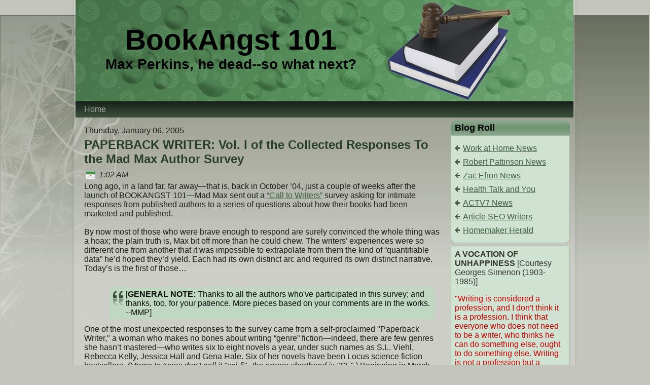

--- FILE ---
content_type: text/html; charset=UTF-8
request_url: https://bookangst.blogspot.com/2005/01/paperback-writer-vol-i-of-collected.html?showComment=1128341340000
body_size: 32744
content:
<!DOCTYPE html>
<html dir='ltr' xmlns='http://www.w3.org/1999/xhtml' xmlns:b='http://www.google.com/2005/gml/b' xmlns:data='http://www.google.com/2005/gml/data' xmlns:expr='http://www.google.com/2005/gml/expr'>
<head>
<link href='https://www.blogger.com/static/v1/widgets/2944754296-widget_css_bundle.css' rel='stylesheet' type='text/css'/>
<meta content='text/html; charset=UTF-8' http-equiv='Content-Type'/>
<meta content='blogger' name='generator'/>
<link href='https://bookangst.blogspot.com/favicon.ico' rel='icon' type='image/x-icon'/>
<link href='http://bookangst.blogspot.com/2005/01/paperback-writer-vol-i-of-collected.html' rel='canonical'/>
<link rel="alternate" type="application/atom+xml" title="BookAngst 101 - Atom" href="https://bookangst.blogspot.com/feeds/posts/default" />
<link rel="alternate" type="application/rss+xml" title="BookAngst 101 - RSS" href="https://bookangst.blogspot.com/feeds/posts/default?alt=rss" />
<link rel="service.post" type="application/atom+xml" title="BookAngst 101 - Atom" href="https://www.blogger.com/feeds/8775062/posts/default" />

<link rel="alternate" type="application/atom+xml" title="BookAngst 101 - Atom" href="https://bookangst.blogspot.com/feeds/110369691141207849/comments/default" />
<!--Can't find substitution for tag [blog.ieCssRetrofitLinks]-->
<meta content='http://bookangst.blogspot.com/2005/01/paperback-writer-vol-i-of-collected.html' property='og:url'/>
<meta content='PAPERBACK WRITER: Vol. I of the Collected Responses To the Mad Max Author Survey' property='og:title'/>
<meta content='Long ago, in a land far, far away—that is, back in October ’04, just a couple of weeks after the launch of BOOKANGST 101—Mad Max sent out a ...' property='og:description'/>
<meta content='IE=EmulateIE7' http-equiv='X-UA-Compatible'/>
<title>BookAngst 101: PAPERBACK WRITER: Vol. I of the Collected Responses To the Mad Max Author Survey</title>
<style id='page-skin-1' type='text/css'><!--
/* begin Page */
/* Generated with Artisteer version 2.3.0.21098, file checksum is 4BB773AA. */
#navbar-iframe {
height:0px;
visibility:hidden;
display:none
}
body
{
margin: 0 auto;
padding: 0;
background-color: #C4C6BE;
}
#art-main
{
position: relative;
width: 100%;
left: 0;
top: 0;
}
#art-page-background-glare
{
position: absolute;
width: 100%;
height: 656px;
left: 0;
top: 0;
}
#art-page-background-glare-image
{
background-image: url('https://blogger.googleusercontent.com/img/b/R29vZ2xl/AVvXsEgCo7TTx-DkeF8MGTtQQ9b4rLIGd4EvVAhm_9zbgxj1Oa1iNX12EDrUZ48RA_IjuH6u1HSHaFLQr0Ajp1cf-aYoEw2i2FdUcRTHDMH5KhfyKhpCi8Bkt7dJBeVj13ZlRyK-I8Q1/s800/Page-BgGlare.png');
background-repeat: no-repeat;
height: 656px;
width: 420px;
margin: 0;
}
html:first-child #art-page-background-glare
{
border: 1px solid transparent; /* Opera fix */
}
#art-page-background-simple-gradient
{
position: absolute;
background-image: url('https://blogger.googleusercontent.com/img/b/R29vZ2xl/AVvXsEhd90bwZSKiEFaMkishWeV9QQw80yILq6wl7dKlTU8r5aFXRaxZKpuvA7YJCYS_eBlxwrRoM7lmBc190v7rkldARFCi3YSkK5y2p5A9G9QWFRopna3soU_A6otwjO2KwMJydmtE/s800/Page-BgSimpleGradient.jpg');
background-repeat: repeat-x;
top:0;
width: 100%;
height: 500px;
}
.cleared
{
float: none;
clear: both;
margin: 0;
padding: 0;
border: none;
font-size:1px;
}
form
{
padding:0 !important;
margin:0 !important;
}
table.position
{
position: relative;
width: 100%;
table-layout: fixed;
}
#navbar
{
position: relative;
z-index:10;
}
#comments{
padding:0 15px 15px 15px;
}
#ArchiveList ul li
{
text-indent: -10px !important;
padding:0 0 0 15px;
}
.profile-datablock, .profile-textblock {
margin:0 0 .75em;
line-height:1.4em;
}
.profile-img {
float: left;
margin-top: 0;
margin-right: 5px;
margin-bottom: 5px;
margin-left: 0;
border: 5px solid #889977;
}
.profile-data {
font-weight: bold;
}
.blog-pager{
margin-left:15px;
}
.post-feeds{
margin-left:15px;
}
.blog-feeds
{
margin-left:15px;
}
/* for Blogger Page Elements */
body#layout div.art-Header{
height: auto;
width: 100%;
}
body#layout .art-contentLayout{
margin-top: 18px;
padding-top: 2px;
width: 100%
}
body#layout .art-Sheet{
width: 100%;
}
body#layout .art-Footer{
width: 100%;
}
body#layout .art-sidebar1{
width: 25%;
}
body#layout .art-sidebar2{
width: 25%;
}
body#layout .art-content{
width: 50%;
}
body#layout .art-Footer .art-Footer-text{
height: 85px;
}
body#layout .art-BlockContent-body{
padding: 0;
}
body#layout .art-Block-body{
padding: 0;
}
body#layout .art-nav{
height: auto;
}
/* search results  */
#uds-searchControl .gsc-results, #uds-searchControl .gsc-tabhActive
{
background-color: transparent !important;
}/* end Page */
/* begin Box, Sheet */
.art-Sheet
{
position:relative;
z-index:0;
margin:0 auto;
width: 1000px;
min-width:53px;
min-height:53px;
}
.art-Sheet-body
{
position: relative;
z-index: 1;
padding: 9px;
}
.art-Sheet-tr, .art-Sheet-tl, .art-Sheet-br, .art-Sheet-bl, .art-Sheet-tc, .art-Sheet-bc,.art-Sheet-cr, .art-Sheet-cl
{
position:absolute;
z-index:-1;
}
.art-Sheet-tr, .art-Sheet-tl, .art-Sheet-br, .art-Sheet-bl
{
width: 72px;
height: 72px;
background-image: url('https://blogger.googleusercontent.com/img/b/R29vZ2xl/AVvXsEhsVd50TzKWcyYtya-Z-OPpttG0-xun8qXGRd_sAGZ0N1P1lPLhYo0JHSSIA2ai8oVBb4BUTESmrdMEaBVT2BpBlqPVa5GmXcozT6HideMc5eoy487BhdeREzWSLGBd66A99VV3/s320/Sheet-s.png');
}
.art-Sheet-tl
{
top:0;
left:0;
clip: rect(auto, 36px, 36px, auto);
}
.art-Sheet-tr
{
top: 0;
right: 0;
clip: rect(auto, auto, 36px, 36px);
}
.art-Sheet-bl
{
bottom: 0;
left: 0;
clip: rect(36px, 36px, auto, auto);
}
.art-Sheet-br
{
bottom: 0;
right: 0;
clip: rect(36px, auto, auto, 36px);
}
.art-Sheet-tc, .art-Sheet-bc
{
left: 36px;
right: 36px;
height: 72px;
background-image: url('https://blogger.googleusercontent.com/img/b/R29vZ2xl/AVvXsEhbgnWDsSqFztWMqj0hipmXlXXzqAV8B3RDkpvVc9FC_SxCmJaKM9Oe0Xf7y5nReskMrut5rmv5bIMPZegKW8oWQjV5-y8rb92nNEvQJ3mgZEDy_taloNerx_OjLw6-Ctosa8c1/s320/Sheet-h.png');
}
.art-Sheet-tc
{
top: 0;
clip: rect(auto, auto, 36px, auto);
}
.art-Sheet-bc
{
bottom: 0;
clip: rect(36px, auto, auto, auto);
}
.art-Sheet-cr, .art-Sheet-cl
{
top: 36px;
bottom: 36px;
width: 72px;
background-image: url('https://blogger.googleusercontent.com/img/b/R29vZ2xl/AVvXsEhcUa0p47fIf5qSfYtiNDHKHL5DcQ-FD7qKWz7BnpN5VCSTVPZ_sZ6ECOFW-9Ou1siXjTPpxABIxQBqqdypIUnslvDa-Q84FlrBteLaFaIJFPaqLHhf8yjfBJ07sCeY4FufE9hU/s320/Sheet-v.png');
}
.art-Sheet-cr
{
right:0;
clip: rect(auto, auto, auto, 36px);
}
.art-Sheet-cl
{
left:0;
clip: rect(auto, 36px, auto, auto);
}
.art-Sheet-cc
{
position:absolute;
z-index:-1;
top: 36px;
left: 36px;
right: 36px;
bottom: 36px;
background-image: url('https://blogger.googleusercontent.com/img/b/R29vZ2xl/AVvXsEgCcumyzHWjBVryXgql-8RwyFYLMcOSnnUa0912UHxi-kfGyTnARR5GAYeQlzwCJaSPPpx6WXUJE51A6qJ2gUDGw3G0io5bQutuZRAQEhykbwueaxDU0bBg5nJtjpVztvsiPwFO/s320/Sheet-c.png');
}
.art-Sheet
{
margin-top: -9px !important;
}
#art-page-background-simple-gradient, #art-page-background-gradient, #art-page-background-glare
{
min-width:1000px;
}
/* end Box, Sheet */
/* begin Header */
div.art-Header
{
margin: 0 auto;
position: relative;
z-index:0;
width: 982px;
height: 200px;
}
div.art-Header-jpeg
{
position: absolute;
z-index:-1;
top: 0;
left: 0;
width: 982px;
height: 200px;
background-image: url('https://blogger.googleusercontent.com/img/b/R29vZ2xl/AVvXsEiaGjSf6EAuNoJw6i8W-Ld0LiEJo-fSkLzV5S2o0wY4V75tIcLtMtiUyPcek93PKb9g4iSbeSf7UR97HdrRH9Khj_cnks5rCl-8FLaBvtaGsI9FQRa4uQnUdUgJoUuDxYr_dRVC/');
background-repeat: no-repeat;
background-position: center center;
}
/* end Header */
/* begin Logo */
.art-Logo
{
display : block;
position: absolute;
left: 10px;
top: 45px;
width: 592px;
}
h1.art-Logo-name
{
display: block;
text-align: center;
}
h1.art-Logo-name, h1.art-Logo-name a, h1.art-Logo-name a:link, h1.art-Logo-name a:visited, h1.art-Logo-name a:hover
{
font-family: Verdana, Geneva, Arial, Helvetica, Sans-Serif;
font-size: 57px;
text-decoration: none;
padding:0;
margin:0;
color: #000000 !important;
}
.art-Logo-text
{
display: block;
text-align: center;
}
.art-Logo-text, .art-Logo-text a
{
font-family: Tahoma, Arial, Helvetica, Sans-Serif;
font-size: 28px;
font-style: normal;
font-weight: bold;
padding:0;
margin:0;
color: #000000 !important;
}
/* end Logo */
/* begin Menu */
/* menu structure */
.art-menu a, .art-menu a:link, .art-menu a:visited, .art-menu a:hover
{
text-align:left;
text-decoration:none;
outline:none;
letter-spacing:normal;
word-spacing:normal;
}
.art-menu, .art-menu ul
{
margin: 0;
padding: 0;
border: 0;
list-style-type: none;
display: block;
}
.art-menu li
{
margin: 0;
padding: 0;
border: 0;
display: block;
float: left;
position: relative;
z-index: 5;
background:none;
}
.art-menu li:hover
{
z-index: 10000;
white-space: normal;
}
.art-menu li li
{
float: none;
}
.art-menu ul
{
visibility: hidden;
position: absolute;
z-index: 10;
left: 0;
top: 0;
background:none;
}
.art-menu li:hover>ul
{
visibility: visible;
top: 100%;
}
.art-menu li li:hover>ul
{
top: 0;
left: 100%;
}
.art-menu:after, .art-menu ul:after
{
content: ".";
height: 0;
display: block;
visibility: hidden;
overflow: hidden;
clear: both;
}
.art-menu, .art-menu ul
{
min-height: 0;
}
.art-menu ul
{
background-image: url(https://blogger.googleusercontent.com/img/b/R29vZ2xl/AVvXsEiC6JIYfaqFVDcXx0FQr7_FkBvpjQ-aLRryRqrjPRpxGIT6U3JvsGlimt0LB__NRnkISYyfXYoB2q-9ksmtpUMWx6LRMuMyeMaNB00vxnpvRENEpIadnGiXRG33shd8y7eWK4OJ/s320/spacer.gif);
padding: 10px 30px 30px 30px;
margin: -10px 0 0 -30px;
}
.art-menu ul ul
{
padding: 30px 30px 30px 10px;
margin: -30px 0 0 -10px;
}
/* menu structure */
.art-menu
{
padding: 0px 0px 0px 0px;
}
.art-nav
{
position: relative;
height: 32px;
z-index: 100;
}
.art-nav .l, .art-nav .r
{
position: absolute;
z-index: -1;
top: 0;
height: 32px;
background-image: url('https://blogger.googleusercontent.com/img/b/R29vZ2xl/AVvXsEgmaVgggdOz1uq4YeoLoMH3xg06uteGkjkicbmsKQpneMMfolSNMbSgvyuPuDW8FRuE6nQzEvmEfKAIiOlDKU5DDv-jr38rM5BzN3EcceCctiVyFSv44hS70Yc0IhSToQ2KOBax/');
}
.art-nav .l
{
left: 0;
right:0px;
}
.art-nav .r
{
right: 0;
width: 982px;
clip: rect(auto, auto, auto, 982px);
}
/* end Menu */
/* begin MenuItem */
.art-menu ul li
{
clear: both;
}
.art-menu a
{
position:relative;
display: block;
overflow:hidden;
height: 32px;
cursor: pointer;
text-decoration: none;
margin-right: 0px;
margin-left: 0px;
}
.art-menu a .r, .art-menu a .l
{
position:absolute;
display: block;
top:0;
z-index:-1;
height: 96px;
background-image: url('https://blogger.googleusercontent.com/img/b/R29vZ2xl/AVvXsEiat7H0366vbsoISmDaU5c3-N_2C3egGufBez5p7965Jk56jTtTJFgLyzocregqWMvGFacR3_wZ71llR4lYmNK3uacAusV4njokLO_wcCZKj9tNsDPgi69PEE-jwe5iHGu4Nkx7/s800/MenuItem.png');
}
.art-menu a .l
{
left:0;
right:0px;
}
.art-menu a .r
{
width:400px;
right:0;
clip: rect(auto, auto, auto, 400px);
}
.art-menu a .t
{
font-family: Tahoma, Arial, Helvetica, Sans-Serif;
font-size: 16px;
color: #A6AA9D;
padding: 0 17px;
margin: 0 0px;
line-height: 32px;
text-align: center;
}
.art-menu a:hover .l, .art-menu a:hover .r
{
top:-32px;
}
.art-menu li:hover>a .l, .art-menu li:hover>a .r
{
top:-32px;
}
.art-menu li:hover a .l, .art-menu li:hover a .r
{
top:-32px;
}
.art-menu a:hover .t
{
color: #ECF3ED;
}
.art-menu li:hover a .t
{
color: #ECF3ED;
}
.art-menu li:hover>a .t
{
color: #ECF3ED;
}
/* end MenuItem */
/* begin MenuSeparator */
.art-nav .art-menu-separator
{
display: block;
width: 1px;
height: 32px;
background-image: url('https://blogger.googleusercontent.com/img/b/R29vZ2xl/AVvXsEgF9uzvUt8ymDTS6zMPfbdBir7jJf_G2tFcUtfxP9T2oPcD10w2NrQsFjYlMLSGnKCPLkA8V2q65ebx2vLjpbvWmH2fYqaCACyn4NnNQFNpNgxepELBvfjVOLlcJQH7uO4SdrG-/s320/MenuSeparator.png');
}
/* end MenuSeparator */
/* begin MenuSubItem */
.art-menu ul a
{
display:block;
text-align: center;
white-space: nowrap;
height: 32px;
width: 180px;
overflow:hidden;
line-height: 32px;
margin-right: auto;
background-image: url('https://blogger.googleusercontent.com/img/b/R29vZ2xl/AVvXsEi8uS0ETiaphTvZiT2z5vVAc0FtoLVN4DR-g7u8LQK-DKsiMifxlUmYJk7DDuaEbxIsk1ImlQERGXTjcdC-LJA3fzlk8hYZ_zLQhGvZ4ibetn-XrtC7otyb63bw-7xjcY5wMeUG/s320/subitem-bg.png');
background-position: left top;
background-repeat: repeat-x;
border-width: 1px;
border-style: solid;
border-color: #445A46;
}
.art-nav ul.art-menu ul span, .art-nav ul.art-menu ul span span
{
display: inline;
float: none;
margin: inherit;
padding: inherit;
background-image: none;
text-align: inherit;
text-decoration: inherit;
}
.art-menu ul a, .art-menu ul a:link, .art-menu ul a:visited, .art-menu ul a:hover, .art-menu ul a:active, .art-nav ul.art-menu ul span, .art-nav ul.art-menu ul span span
{
text-align: left;
text-indent: 12px;
text-decoration: none;
line-height: 32px;
color: #F0F1EF;
font-family: Tahoma, Arial, Helvetica, Sans-Serif;
font-size: 16px;
}
.art-menu ul ul a
{
margin-left: auto;
}
.art-menu ul li a:hover
{
color: #000000;
border-color: #9FB7A1;
background-position: 0 -32px;
}
.art-menu ul li:hover>a
{
color: #000000;
border-color: #9FB7A1;
background-position: 0 -32px;
}
.art-nav .art-menu ul li a:hover span, .art-nav .art-menu ul li a:hover span span
{
color: #000000;
}
.art-nav .art-menu ul li:hover>a span, .art-nav .art-menu ul li:hover>a span span
{
color: #000000;
}
/* end MenuSubItem */
/* begin ContentLayout */
.art-contentLayout
{
position: relative;
margin-bottom: 7px;
width: 982px;
}
/* end ContentLayout */
/* begin Box, Block */
.art-Block
{
position:relative;
z-index:0;
margin:0 auto;
min-width:1px;
min-height:1px;
}
.art-Block-body
{
position: relative;
z-index: 1;
padding: 0px;
}
.art-Block
{
margin: 5px;
}
/* end Box, Block */
/* begin BlockHeader */
.art-BlockHeader
{
position:relative;
z-index:0;
height: 30px;
padding: 0 7px;
margin-bottom: 0px;
}
.art-BlockHeader .t
{
height: 30px;
color: #000000;
font-family: Tahoma, Arial, Helvetica, Sans-Serif;
font-size: 18px;
font-style: normal;
font-weight: bold;
white-space : nowrap;
padding: 0 1px;
line-height: 30px;
}
.art-BlockHeader .l, .art-BlockHeader .r
{
display:block;
position:absolute;
z-index:-1;
height: 30px;
background-image: url('https://blogger.googleusercontent.com/img/b/R29vZ2xl/AVvXsEgHxVYHvr4afbdzOEQKNl3jrz-k58jl1_suyUTmtfvx9JqU26hDZQ6gK6pPdY6UTx4232MoXnBipEydiO-RSwFIEqJTqym2RAyTD42FxWuyExxN5cOCfMvHwwBP4ZfvIWZ-DIuw/');
}
.art-BlockHeader .l
{
left:0;
right:10px;
}
.art-BlockHeader .r
{
width:988px;
right:0;
clip: rect(auto, auto, auto, 978px);
}
/* end BlockHeader */
/* begin Box, BlockContent */
.art-BlockContent
{
position:relative;
z-index:0;
margin:0 auto;
min-width:23px;
min-height:23px;
}
.art-BlockContent-body
{
position: relative;
z-index: 1;
padding: 8px;
}
.art-BlockContent-tr, .art-BlockContent-tl, .art-BlockContent-br, .art-BlockContent-bl, .art-BlockContent-tc, .art-BlockContent-bc,.art-BlockContent-cr, .art-BlockContent-cl
{
position:absolute;
z-index:-1;
}
.art-BlockContent-tr, .art-BlockContent-tl, .art-BlockContent-br, .art-BlockContent-bl
{
width: 22px;
height: 22px;
background-image: url('https://blogger.googleusercontent.com/img/b/R29vZ2xl/AVvXsEgFVBYZBUi2KmvLuF9kv-Q0uGVKv5JAUt-huMnaqRfI8kg5FhDsQmjuaJWBwg2qajwniKbUuh7ZcQP0zUSjME_PlHkE8dmWCJtqNOiiR9ECuFSqyyiHwRBgD-O-eBoKFhVCHLb2/s320/BlockContent-s.png');
}
.art-BlockContent-tl
{
top:0;
left:0;
clip: rect(auto, 11px, 11px, auto);
}
.art-BlockContent-tr
{
top: 0;
right: 0;
clip: rect(auto, auto, 11px, 11px);
}
.art-BlockContent-bl
{
bottom: 0;
left: 0;
clip: rect(11px, 11px, auto, auto);
}
.art-BlockContent-br
{
bottom: 0;
right: 0;
clip: rect(11px, auto, auto, 11px);
}
.art-BlockContent-tc, .art-BlockContent-bc
{
left: 11px;
right: 11px;
height: 22px;
background-image: url('https://blogger.googleusercontent.com/img/b/R29vZ2xl/AVvXsEjBDHGEYdmAXiH4D6kZTQfwXdiTncujo4G6pF8hfloexMqo_8n2w9h3535I7Kbexg2ZMHrO648p_qRHj1wN8wMDTeH4mZfTJy9MUu6rCN9rl2MpjSH77_-w6dAih6oNYgRcWQOh/s320/BlockContent-h.png');
}
.art-BlockContent-tc
{
top: 0;
clip: rect(auto, auto, 11px, auto);
}
.art-BlockContent-bc
{
bottom: 0;
clip: rect(11px, auto, auto, auto);
}
.art-BlockContent-cr, .art-BlockContent-cl
{
top: 11px;
bottom: 11px;
width: 22px;
background-image: url('https://blogger.googleusercontent.com/img/b/R29vZ2xl/AVvXsEjwypNckwic-MIHwxV0bwgcb0PbBDyMx-0G5Ak3DAoa9L6H05tdZ9BjcxSFhhSrD0Lj1xKEAqLL93SwCg0MUZQTQIh9mhWh6r9Ut_qzDQDbCpUspi8DAe-dMAA0Ze1gZSJkNNB5/s320/BlockContent-v.png');
}
.art-BlockContent-cr
{
right:0;
clip: rect(auto, auto, auto, 11px);
}
.art-BlockContent-cl
{
left:0;
clip: rect(auto, 11px, auto, auto);
}
.art-BlockContent-cc
{
position:absolute;
z-index:-1;
top: 11px;
left: 11px;
right: 11px;
bottom: 11px;
background-color: #D0E2D1;
}
.art-BlockContent-body
{
color:#32342D;
font-family: Tahoma, Arial, Helvetica, Sans-Serif;
font-size: 16px;
}
.art-BlockContent-body a:link
{
color: #3B5E3E;
font-family: Tahoma, Arial, Helvetica, Sans-Serif;
text-decoration: underline;
}
.art-BlockContent-body a:visited, .art-BlockContent-body a.visited
{
color: #4F5247;
font-family: Tahoma, Arial, Helvetica, Sans-Serif;
text-decoration: underline;
}
.art-BlockContent-body a:hover, .art-BlockContent-body a.hover
{
color: #359C3E;
font-family: Tahoma, Arial, Helvetica, Sans-Serif;
text-decoration: none;
}
.art-BlockContent-body ul
{
list-style-type: none;
color: #52554A;
margin:0;
padding:0;
}
.art-BlockContent-body li
{
font-family: Tahoma, Arial, Helvetica, Sans-Serif;
font-size: 16px;
}
.art-BlockContent-body ul li
{
padding:0px 0 0px 16px;
background-image: url('https://blogger.googleusercontent.com/img/b/R29vZ2xl/AVvXsEgfXcP7WQrtyhVUm4Qy3kiRqiU45E2VmSukbb8lCqh7HAyBqeKa6_iIZLTyCHoFPT_JYq_m8DpWa6veQXKrwX2OeXa0lLVDXQL3aTg-tr-UEu77C6Djm8Wn6kQwd0_jnhdq1xfK/s320/BlockContentBullets.png');
background-repeat:no-repeat;
margin:0.5em 0 0.5em 0;
line-height:1.2em;
}
/* Variable definitions
====================
<Variable name="textcolor" description="Block Text Color"
type="color" default="#32342D">
<Variable name="linkcolor" description="Block Link Color"
type="color" default="#3B5E3E">
<Variable name="visitedlinkcolor" description="Block Visited Link Color"
type="color" default="#4F5247">
<Variable name="hoveredlinkcolor" description="Block Hovered Link Color"
type="color" default="#359C3E">
*/
.art-BlockContent-body
{
color: #32342D;
}
.art-BlockContent-body a:link
{
color: #3B5E3E;
}
.art-BlockContent-body a:visited, .art-BlockContent-body a.visited
{
color: #4F5247;
}
.art-BlockContent-body a:hover, .art-BlockContent-body a.hover
{
color: #359C3E;
}
.toggle span
{
color: #3B5E3E;
}
.gsc-branding-text {
color: #32342D !important;
}
/* end Box, BlockContent */
/* begin Box, Post */
.art-Post
{
position:relative;
z-index:0;
margin:0 auto;
min-width:1px;
min-height:1px;
}
.art-Post-body
{
position: relative;
z-index: 1;
padding: 10px;
}
.art-Post
{
margin: 7px;
}
/* Start images */
a img
{
border: 0;
}
.art-article img, img.art-article
{
margin: 1em;
}
.art-metadata-icons img
{
border: none;
vertical-align: middle;
margin: 2px;
}
/* Finish images */
/* Start tables */
.art-article table, table.art-article
{
border-collapse: collapse;
margin: 1px;
width:auto;
}
.art-article table, table.art-article .art-article tr, .art-article th, .art-article td
{
background-color:Transparent;
}
.art-article th, .art-article td
{
padding: 2px;
border: solid 1px #252621;
vertical-align: top;
text-align:left;
}
.art-article th
{
text-align: center;
vertical-align: middle;
padding: 7px;
}
/* Finish tables */
pre
{
overflow: auto;
padding: 0.1em;
}
#uds-searchControl .gsc-results, #uds-searchControl .gsc-tabhActive
{
border-color: #252621 !important;
}/* end Box, Post */
/* begin PostHeaderIcon */
.art-PostHeader
{
text-decoration:none;
margin: 0.2em 0;
padding: 0;
font-weight:normal;
font-style:normal;
letter-spacing:normal;
word-spacing:normal;
font-variant:normal;
text-decoration:none;
font-variant:normal;
text-transform:none;
text-align:left;
text-indent:0;
line-height:inherit;
font-family: Verdana, Geneva, Arial, Helvetica, Sans-Serif;
font-size: 24px;
font-style: normal;
font-weight: bold;
color: #162317;
}
.art-PostHeader a, .art-PostHeader a:link, .art-PostHeader a:visited, .art-PostHeader a:hover
{
font-family: Verdana, Geneva, Arial, Helvetica, Sans-Serif;
font-size: 24px;
font-style: normal;
font-weight: bold;
margin:0;
color: #162317;
}
/* end PostHeaderIcon */
/* begin PostHeader */
.art-PostHeader a:link
{
font-family: Verdana, Geneva, Arial, Helvetica, Sans-Serif;
text-decoration: none;
text-align: left;
color: #273F29;
}
.art-PostHeader a:visited, .art-PostHeader a.visited
{
font-family: Verdana, Geneva, Arial, Helvetica, Sans-Serif;
text-decoration: none;
text-align: left;
color: #394C3B;
}
.art-PostHeader a:hover, .art-PostHeader a.hovered
{
font-family: Verdana, Geneva, Arial, Helvetica, Sans-Serif;
text-decoration: underline;
text-align: left;
color: #359C3E;
}
/* end PostHeader */
/* begin PostIcons */
.art-PostHeaderIcons
{
padding:1px;
}
.art-PostHeaderIcons, .art-PostHeaderIcons a, .art-PostHeaderIcons a:link, .art-PostHeaderIcons a:visited, .art-PostHeaderIcons a:hover
{
font-family: Tahoma, Arial, Helvetica, Sans-Serif;
font-style: italic;
font-weight: normal;
color: #1F2920;
}
.art-PostHeaderIcons a, .art-PostHeaderIcons a:link, .art-PostHeaderIcons a:visited, .art-PostHeaderIcons a:hover
{
margin:0;
}
.art-PostHeaderIcons a:link
{
font-family: Tahoma, Arial, Helvetica, Sans-Serif;
font-style: italic;
font-weight: normal;
text-decoration: underline;
color: #4F5247;
}
.art-PostHeaderIcons a:visited, .art-PostHeaderIcons a.visited
{
font-family: Tahoma, Arial, Helvetica, Sans-Serif;
text-decoration: underline;
color: #4F5247;
}
.art-PostHeaderIcons a:hover, .art-PostHeaderIcons a.hover
{
font-family: Tahoma, Arial, Helvetica, Sans-Serif;
text-decoration: none;
color: #1A1B18;
}
/* end PostIcons */
/* begin PostContent */
/* Content Text Font & Color (Default) */
body
{
font-family: Tahoma, Arial, Helvetica, Sans-Serif;
font-size: 16px;
font-style: normal;
font-weight: normal;
color: #1D1E1A;
}
.art-PostContent p
{
margin: 0.5em 0;
}
.art-PostContent, .art-PostContent p
{
font-family: Tahoma, Arial, Helvetica, Sans-Serif;
color: #1D1E1A;
}
.art-PostContent
{
margin:0;
}
/* Start Content link style */
/*
The right order of link pseudo-classes: Link-Visited-Hover-Focus-Active.
http://www.w3schools.com/CSS/css_pseudo_classes.asp
http://meyerweb.com/eric/thoughts/2007/06/11/who-ordered-the-link-states/
*/
a
{
font-family: Tahoma, Arial, Helvetica, Sans-Serif;
text-decoration: underline;
color: #3B5E3E;
}
/* Adds special style to an unvisited link. */
a:link
{
font-family: Tahoma, Arial, Helvetica, Sans-Serif;
text-decoration: underline;
color: #3B5E3E;
}
/* Adds special style to a visited link. */
a:visited, a.visited
{
font-family: Tahoma, Arial, Helvetica, Sans-Serif;
text-decoration: underline;
color: #696D5F;
}
/* :hover - adds special style to an element when you mouse over it. */
a:hover, a.hover
{
font-family: Tahoma, Arial, Helvetica, Sans-Serif;
text-decoration: none;
color: #359C3E;
}
/* Finish Content link style */
/* Resert some headings default style & links default style for links in headings*/
h1, h2, h3, h4, h5, h6,
h1 a, h2 a, h3 a, h4 a, h5 a, h6 a
h1 a:hover, h2 a:hover, h3 a:hover, h4 a:hover, h5 a:hover, h6 a:hover
h1 a:visited, h2 a:visited, h3 a:visited, h4 a:visited, h5 a:visited, h6 a:visited
{
font-weight: normal;
font-style: normal;
text-decoration: none;
}
/* Start Content headings Fonts & Colors  */
h1, h1 a, h1 a:link, h1 a:visited, h1 a:hover
{
font-family: Verdana, Geneva, Arial, Helvetica, Sans-Serif;
font-size: 27px;
font-style: normal;
font-weight: bold;
text-align: left;
color: #3B5E3E;
}
h2, h2 a, h2 a:link, h2 a:visited, h2 a:hover
{
font-family: Verdana, Geneva, Arial, Helvetica, Sans-Serif;
font-size: 24px;
text-align: left;
color: #3B5E3E;
}
h3, h3 a, h3 a:link, h3 a:visited, h3 a:hover
{
font-family: Verdana, Geneva, Arial, Helvetica, Sans-Serif;
font-size: 24px;
font-style: normal;
font-weight: bold;
text-align: left;
color: #58745A;
}
h4, h4 a, h4 a:link, h4 a:visited, h4 a:hover
{
font-family: Verdana, Geneva, Arial, Helvetica, Sans-Serif;
font-size: 21px;
text-align: left;
color: #1D1E1A;
}
h5, h5 a, h5 a:link, h5 a:visited, h5 a:hover
{
font-family: Verdana, Geneva, Arial, Helvetica, Sans-Serif;
font-size: 18px;
text-align: left;
color: #1D1E1A;
}
h6, h6 a, h6 a:link, h6 a:visited, h6 a:hover
{
font-family: Verdana, Geneva, Arial, Helvetica, Sans-Serif;
font-size: 16px;
text-align: left;
color: #1D1E1A;
}
/* Finish Content headings Fonts & Colors  */
#uds-searchControl .gsc-results,
#uds-searchControl .gsc-tabhActive
{
font-family: Tahoma, Arial, Helvetica, Sans-Serif;
color: #1D1E1A !important;
}
#uds-searchControl a,
#uds-searchControl .gs-result .gs-title *,
#uds-searchControl .gs-visibleUrl ,
#uds-searchControl .gsc-tabhInactive
{
font-family: Tahoma, Arial, Helvetica, Sans-Serif;
text-decoration: underline;
color: #3B5E3E !important;
}/* end PostContent */
/* begin PostBullets */
/* Start Content list */
ol, ul
{
color: #080807;
margin:1em 0 1em 2em;
padding:0;
font-family: Tahoma, Arial, Helvetica, Sans-Serif;
font-size: 16px;
}
li ol, li ul
{
margin:0.5em 0 0.5em 2em;
padding:0;
}
li
{
margin:0.2em 0;
padding:0;
}
ul
{
list-style-type: none;
}
ol
{
list-style-position:inside;
}
.art-Post li
{
padding:0px 0 0px 8px;
line-height:1.2em;
}
.art-Post ol li, .art-Post ul ol li
{
background: none;
padding-left:0;
}
.art-Post ul li, .art-Post ol ul li
{
background-image: url('https://blogger.googleusercontent.com/img/b/R29vZ2xl/AVvXsEiPPy0Vjx3bFTtgogfjlVNa8543EBJA_Z1L4MOhbFzz-svB1_Xzl8YtgcHKFMh94xGbCkS2t_POPKmJYwi5njtZKInU329i8PW2qV37GvQcwv-1t9lPDuTscsJ4G2YDzpPZoFYs/s320/PostBullets.png');
background-repeat:no-repeat;
padding-left:8px;
}
/* Finish Content list */
/* end PostBullets */
/* begin PostQuote */
/* Start blockquote */
blockquote,
blockquote p,
.art-PostContent blockquote p
{
color:#0B0F0B;
font-family: Tahoma, Arial, Helvetica, Sans-Serif;
text-align: left;
}
blockquote,
.art-PostContent blockquote
{
margin:10px 10px 10px 50px;
padding:5px 5px 5px 32px;
background-color:#C0D8C2;
background-image:url('https://blogger.googleusercontent.com/img/b/R29vZ2xl/AVvXsEighVPnH2oLW21RXOT8defjCogRTFiqMHwvVcDUg3ololZAfmog_UyyNcnbqklBpYmO_6pwxCjqur-ak17S5QeeaemFNnJoJP_x49HjqJYZzDCF7wcchfNhKv8SvJBpINimadFO/s320/PostQuote.png');
background-position:left top;
background-repeat:no-repeat;
}
/* Finish blockuote */
/* end PostQuote */
/* begin PostMetadata */
.art-PostMetadataFooter
{
padding:1px;
background-color: #CEDACF;
}
/* end PostMetadata */
/* begin PostIcons */
.art-PostFooterIcons
{
padding:1px;
}
.art-PostFooterIcons, .art-PostFooterIcons a, .art-PostFooterIcons a:link, .art-PostFooterIcons a:visited, .art-PostFooterIcons a:hover
{
font-family: Tahoma, Arial, Helvetica, Sans-Serif;
font-style: italic;
font-weight: normal;
color: #425744;
}
.art-PostFooterIcons a, .art-PostFooterIcons a:link, .art-PostFooterIcons a:visited, .art-PostFooterIcons a:hover
{
margin:0;
}
.art-PostFooterIcons a:link
{
font-family: Tahoma, Arial, Helvetica, Sans-Serif;
font-style: italic;
font-weight: normal;
text-decoration: underline;
color: #4C4F45;
}
.art-PostFooterIcons a:visited, .art-PostFooterIcons a.visited
{
font-family: Tahoma, Arial, Helvetica, Sans-Serif;
text-decoration: underline;
color: #4C4F45;
}
.art-PostFooterIcons a:hover, .art-PostFooterIcons a.hover
{
font-family: Tahoma, Arial, Helvetica, Sans-Serif;
text-decoration: none;
color: #181915;
}
/* end PostIcons */
/* begin Button */
.art-button-wrapper .art-button
{
display:inline-block;
width: auto;
outline:none;
border:none;
background:none;
line-height:38px;
margin:0 !important;
padding:0 !important;
overflow: visible;
cursor: default;
text-decoration: none !important;
z-index:0;
}
.art-button-wrapper
{
display:inline-block;
position:relative;
height: 38px;
overflow:hidden;
white-space: nowrap;
width: auto;
z-index:0;
}
.firefox2 .art-button-wrapper
{
display:block;
float:left;
}
.art-button-wrapper .art-button
{
display:block;
height: 38px;
font-family: Tahoma, Arial, Helvetica, Sans-Serif;
font-size: 16px;
font-style: normal;
font-weight: normal;
white-space: nowrap;
text-align: left;
padding: 0 21px !important;
line-height: 38px;
text-decoration: none !important;
color: #EEEEEC !important;
}
input, select
{
font-family: Tahoma, Arial, Helvetica, Sans-Serif;
font-size: 16px;
font-style: normal;
font-weight: normal;
}
.art-button-wrapper.hover .art-button, .art-button:hover
{
color: #B3C6B5 !important;
text-decoration: none !important;
}
.art-button-wrapper.active .art-button
{
color: #ECF3ED !important;
}
.art-button-wrapper .l, .art-button-wrapper .r
{
display:block;
position:absolute;
z-index:-1;
height: 114px;
background-image: url('https://blogger.googleusercontent.com/img/b/R29vZ2xl/AVvXsEhG084p05b1zZkFykwpG0S0F7YGxH2M2rz6iVrv5JDUZ-T2qWEQVbjqgnwntFRgpJI3EjepBa-aozDAEl16le8GFBGub0e8shugdZ6RM1sCwUn25U4Q0XUJTrvjoi1v3VAEyOcN/s800/Button.png');
}
.art-button-wrapper .l
{
left:0;
right:11px;
}
.art-button-wrapper .r
{
width:411px;
right:0;
clip: rect(auto, auto, auto, 400px);
}
.art-button-wrapper.hover .l, .art-button-wrapper.hover .r
{
top: -38px;
}
.art-button-wrapper.active .l, .art-button-wrapper.active .r
{
top: -76px;
}
/* end Button */
/* begin Footer */
.art-Footer
{
position:relative;
z-index:0;
overflow:hidden;
width: 982px;
margin: 5px auto 0px auto;
}
.art-Footer .art-Footer-inner
{
height:1%;
position: relative;
z-index: 0;
padding: 10px;
text-align: center;
}
.art-Footer .art-Footer-background
{
position:absolute;
z-index:-1;
background-repeat:no-repeat;
background-image: url('https://blogger.googleusercontent.com/img/b/R29vZ2xl/AVvXsEhnqNEMV0HN2mjMCgeFtBuglNfOM9pJPhyphenhyphenGxwAZp5lqxBWjgiOhwqlryuAmxgBj5Zb2Ya6ulCPhrpxFu4iE8StmhxKQuIMeVQc1MLv9eP2PfkCG6wPDYrMAXoqvnmp16Y6Qu8I0/');
width: 982px;
height: 150px;
bottom:0;
left:0;
}
.art-Footer .art-Footer-text p
{
margin: 0;
}
.art-Footer .art-Footer-text
{
display:inline-block;
color:#42443B;
font-family: Tahoma, Arial, Helvetica, Sans-Serif;
letter-spacing: 1px;
}
.art-Footer .art-Footer-text a:link
{
text-decoration: none;
color: #3B5E3E;
font-family: Tahoma, Arial, Helvetica, Sans-Serif;
text-decoration: underline;
}
.art-Footer .art-Footer-text a:visited
{
text-decoration: none;
color: #696D5F;
font-family: Tahoma, Arial, Helvetica, Sans-Serif;
text-decoration: underline;
}
.art-Footer .art-Footer-text a:hover
{
text-decoration: none;
color: #161D17;
font-family: Tahoma, Arial, Helvetica, Sans-Serif;
text-decoration: none;
}
/* end Footer */
/* begin PageFooter */
.art-page-footer, .art-page-footer a, .art-page-footer a:link, .art-page-footer a:visited, .art-page-footer a:hover
{
font-family:Arial;
font-size:10px;
letter-spacing:normal;
word-spacing:normal;
font-style:normal;
font-weight:normal;
text-decoration:underline;
color:#58745A;
}
.art-page-footer
{
margin:1em;
text-align:center;
text-decoration:none;
color:#696D5F;
}
/* end PageFooter */
/* begin LayoutCell */
.art-contentLayout .art-content
{
position: relative;
margin: 0;
padding: 0;
border: 0;
float: left;
overflow: hidden;
width: 735px;
}
.art-contentLayout .art-content-wide
{
position: relative;
margin: 0;
padding: 0;
border: 0;
float: left;
overflow: hidden;
width: 980px;
}
/* end LayoutCell */
/* begin LayoutCell */
.art-contentLayout .art-sidebar1
{
position: relative;
margin: 0;
padding: 0;
border: 0;
float: left;
overflow: hidden;
width: 245px;
}
/* end LayoutCell */

--></style>
<!--[if IE 6]> <style type="text/css"> /* begin Page */ /* Generated with Artisteer version 2.3.0.21098, file checksum is 4BB773AA. */ #art-page-background-glare-image { background: none; behavior: expression(this.runtimeStyle.filter?'':this.runtimeStyle.filter="progid:DXImageTransform.Microsoft.AlphaImageLoader(src='"+GetStyleUrl()+"https://blogger.googleusercontent.com/img/b/R29vZ2xl/AVvXsEgCo7TTx-DkeF8MGTtQQ9b4rLIGd4EvVAhm_9zbgxj1Oa1iNX12EDrUZ48RA_IjuH6u1HSHaFLQr0Ajp1cf-aYoEw2i2FdUcRTHDMH5KhfyKhpCi8Bkt7dJBeVj13ZlRyK-I8Q1/s800/Page-BgGlare.png',sizingMethod='crop')"); } img { filter:expression(fixPNG(this)); } #ArchiveList ul li { behavior: expression(this.runtimeStyle.filter?'':this.runtimeStyle.filter=""); } #ArchiveList a.toggle, #ArchiveList a.toggle:link, #ArchiveList a.toggle:visited, #ArchiveList a.toggle:hover { color: expression(this.parentNode.currentStyle["color"]); } /* end Page */ /* begin Box, Sheet */ .art-Sheet, .art-Sheet-body { zoom:1; } .art-Sheet-body { position:static; } .art-Sheet-tr, .art-Sheet-tl, .art-Sheet-br, .art-Sheet-bl, .art-Sheet-tc, .art-Sheet-bc,.art-Sheet-cr, .art-Sheet-cl { font-size: 1px; background: none; } .art-Sheet-tr, .art-Sheet-tl, .art-Sheet-br, .art-Sheet-bl { behavior: expression(this.runtimeStyle.filter?'':this.runtimeStyle.filter="progid:DXImageTransform.Microsoft.AlphaImageLoader(src='" + GetStyleUrl()+"https://blogger.googleusercontent.com/img/b/R29vZ2xl/AVvXsEhsVd50TzKWcyYtya-Z-OPpttG0-xun8qXGRd_sAGZ0N1P1lPLhYo0JHSSIA2ai8oVBb4BUTESmrdMEaBVT2BpBlqPVa5GmXcozT6HideMc5eoy487BhdeREzWSLGBd66A99VV3/s320/Sheet-s.png',sizingMethod='scale')"); } .art-Sheet-tl { clip: rect(auto 36px 36px auto); } .art-Sheet-tr { left: expression(this.parentNode.offsetWidth-72+'px'); clip: rect(auto auto 36px 36px); } .art-Sheet-bl { top: expression(this.parentNode.offsetHeight-72+'px'); clip: rect(36px 36px auto auto); } .art-Sheet-br { top: expression(this.parentNode.offsetHeight-72+'px'); left: expression(this.parentNode.offsetWidth-72+'px'); clip: rect(36px auto auto 36px); } .art-Sheet-tc, .art-Sheet-bc { width: expression(this.parentNode.offsetWidth-72+'px'); behavior: expression(this.runtimeStyle.filter?'':this.runtimeStyle.filter="progid:DXImageTransform.Microsoft.AlphaImageLoader(src='" + GetStyleUrl()+"https://blogger.googleusercontent.com/img/b/R29vZ2xl/AVvXsEhbgnWDsSqFztWMqj0hipmXlXXzqAV8B3RDkpvVc9FC_SxCmJaKM9Oe0Xf7y5nReskMrut5rmv5bIMPZegKW8oWQjV5-y8rb92nNEvQJ3mgZEDy_taloNerx_OjLw6-Ctosa8c1/s320/Sheet-h.png',sizingMethod='scale')"); } .art-Sheet-tc { clip: rect(auto auto 36px auto); } .art-Sheet-bc { top: expression(this.parentNode.offsetHeight-72+'px'); clip: rect(36px auto auto auto); } .art-Sheet-cr, .art-Sheet-cl { height: expression(this.parentNode.offsetHeight-72+'px'); behavior: expression(this.runtimeStyle.filter?'':this.runtimeStyle.filter="progid:DXImageTransform.Microsoft.AlphaImageLoader(src='" + GetStyleUrl()+"https://blogger.googleusercontent.com/img/b/R29vZ2xl/AVvXsEhcUa0p47fIf5qSfYtiNDHKHL5DcQ-FD7qKWz7BnpN5VCSTVPZ_sZ6ECOFW-9Ou1siXjTPpxABIxQBqqdypIUnslvDa-Q84FlrBteLaFaIJFPaqLHhf8yjfBJ07sCeY4FufE9hU/s320/Sheet-v.png',sizingMethod='scale')"); } .art-Sheet-cr { left: expression(this.parentNode.offsetWidth-72+'px'); clip: rect(auto auto auto 36px); } .art-Sheet-cl { clip: rect(auto 36px auto auto); } .art-Sheet-cc { font-size: 1px; width: expression(this.parentNode.offsetWidth-72+'px'); height: expression(this.parentNode.offsetHeight-72+'px'); background: none; behavior: expression(this.runtimeStyle.filter?'':this.runtimeStyle.filter="progid:DXImageTransform.Microsoft.AlphaImageLoader(src='" + GetStyleUrl()+"https://blogger.googleusercontent.com/img/b/R29vZ2xl/AVvXsEgCcumyzHWjBVryXgql-8RwyFYLMcOSnnUa0912UHxi-kfGyTnARR5GAYeQlzwCJaSPPpx6WXUJE51A6qJ2gUDGw3G0io5bQutuZRAQEhykbwueaxDU0bBg5nJtjpVztvsiPwFO/s320/Sheet-c.png',sizingMethod='scale')"); } #art-page-background-simple-gradient, #art-page-background-gradient, #art-page-background-glare { width:expression(document.body.clientWidth > 1000 ? "100%" : "1000px"); } /* end Box, Sheet */ /* begin Menu */ .art-menu ul { height: 1%; width:1px; } .art-menu, .art-menu ul { height: 1%; } .art-menu li.art-menuhover { z-index: 10000; } .art-menu .art-menuhoverUL { visibility: visible; } .art-menu .art-menuhoverUL { top: 100%; left: 0; } .art-menu .art-menuhoverUL .art-menuhoverUL { top: 0; left: 100%; } .art-menu ul a { height: 1%; } .art-menu li li { float: left; width: 100%; } .art-menu .art-menuhoverUL .art-menuhoverUL { top: 5px; left: 100%; } .art-menu, .art-menu ul { height: 1%; } .art-menu li.art-menuhover { z-index: 10000; } .art-menu .art-menuhoverUL { visibility: visible; } .art-menu .art-menuhoverUL { top: 100%; left: 0; } .art-menu .art-menuhoverUL .art-menuhoverUL { top: 0; left: 100%; } .art-menu ul a { height: 1%; } .art-menu li li { float: left; width: 100%; } .art-nav { zoom: 1; } .art-nav .l, .art-nav .r { font-size: 1px; background: none; behavior: expression(this.runtimeStyle.filter?'':this.runtimeStyle.filter="progid:DXImageTransform.Microsoft.AlphaImageLoader(src='" + GetStyleUrl()+"https://blogger.googleusercontent.com/img/b/R29vZ2xl/AVvXsEgmaVgggdOz1uq4YeoLoMH3xg06uteGkjkicbmsKQpneMMfolSNMbSgvyuPuDW8FRuE6nQzEvmEfKAIiOlDKU5DDv-jr38rM5BzN3EcceCctiVyFSv44hS70Yc0IhSToQ2KOBax/',sizingMethod='crop')"); } .art-nav .l { width: expression(this.parentNode.offsetWidth-0+'px'); } .art-nav .r { left: expression(this.parentNode.offsetWidth-982+'px'); clip: rect(auto auto auto 982px); } /* end Menu */ /* begin MenuItem */ .art-menu a { float:left; } .art-menu a:hover { visibility:visible; } .art-menu a .r, .art-menu a .l { font-size:1px; background: none; behavior: expression(this.runtimeStyle.filter?'':this.runtimeStyle.filter="progid:DXImageTransform.Microsoft.AlphaImageLoader(src='" + GetStyleUrl()+"https://blogger.googleusercontent.com/img/b/R29vZ2xl/AVvXsEiat7H0366vbsoISmDaU5c3-N_2C3egGufBez5p7965Jk56jTtTJFgLyzocregqWMvGFacR3_wZ71llR4lYmNK3uacAusV4njokLO_wcCZKj9tNsDPgi69PEE-jwe5iHGu4Nkx7/s800/MenuItem.png',sizingMethod='crop')"); } .art-menu a .r { left: expression(this.parentNode.offsetWidth-400+'px'); clip: rect(auto auto auto 400px); } .art-menu a .l { width: expression(this.parentNode.offsetWidth-0+'px'); } .art-menuhover .art-menuhoverA .t { color: #ECF3ED; } .art-menuhover .art-menuhoverA .l, .art-menuhover .art-menuhoverA .r { top: -32px; } /* end MenuItem */ /* begin MenuSeparator */ .art-nav .art-menu-separator { font-size: 1px; zoom:1; background: none; behavior: expression(this.runtimeStyle.filter?'':this.runtimeStyle.filter="progid:DXImageTransform.Microsoft.AlphaImageLoader(src='" + GetStyleUrl()+"https://blogger.googleusercontent.com/img/b/R29vZ2xl/AVvXsEgF9uzvUt8ymDTS6zMPfbdBir7jJf_G2tFcUtfxP9T2oPcD10w2NrQsFjYlMLSGnKCPLkA8V2q65ebx2vLjpbvWmH2fYqaCACyn4NnNQFNpNgxepELBvfjVOLlcJQH7uO4SdrG-/s320/MenuSeparator.png',sizingMethod='crop')"); } /* end MenuSeparator */ /* begin MenuSubItem */ .art-menu ul a { color: #F0F1EF !important; } .art-menu ul a:hover { color: #000000 !important; } .art-menu ul .art-menuhover .art-menuhoverA { color: #000000 !important; border-color: #9FB7A1; background-position: 0 -32px; } .art-nav .art-menu ul a:hover span, .art-nav .art-menu ul a:hover span span { color: #000000 !important; } .art-nav .art-menu ul .art-menuhover .art-menuhoverA span, .art-nav .art-menu ul .art-menuhover .art-menuhoverA span span { color: #000000 !important; } /* end MenuSubItem */ /* begin Box, Block */ .art-Block, .art-Block-body { zoom:1; } .art-Block-body { position:static; } /* end Box, Block */ /* begin BlockHeader */ .art-BlockHeader, .art-BlockHeader { font-size: 1px; } .art-BlockHeader .l, .art-BlockHeader .r { background: none; behavior: expression(this.runtimeStyle.filter?'':this.runtimeStyle.filter="progid:DXImageTransform.Microsoft.AlphaImageLoader(src='" + GetStyleUrl()+"https://blogger.googleusercontent.com/img/b/R29vZ2xl/AVvXsEgHxVYHvr4afbdzOEQKNl3jrz-k58jl1_suyUTmtfvx9JqU26hDZQ6gK6pPdY6UTx4232MoXnBipEydiO-RSwFIEqJTqym2RAyTD42FxWuyExxN5cOCfMvHwwBP4ZfvIWZ-DIuw/',sizingMethod='crop')"); } .art-BlockHeader .r { left: expression(this.parentNode.offsetWidth-988+'px'); clip: rect(auto auto auto 978px); } .art-BlockHeader .l { width: expression(this.parentNode.offsetWidth-10+'px'); } .art-header-tag-icon { background: none; behavior: expression(this.runtimeStyle.filter?'':this.runtimeStyle.filter="progid:DXImageTransform.Microsoft.AlphaImageLoader(src='" + GetStyleUrl()+"images/BlockHeaderIcon.png',sizingMethod='crop')"); } /* end BlockHeader */ /* begin Box, BlockContent */ .art-BlockContent, .art-BlockContent-body { zoom:1; } .art-BlockContent-body { position:static; } .art-BlockContent-tr, .art-BlockContent-tl, .art-BlockContent-br, .art-BlockContent-bl, .art-BlockContent-tc, .art-BlockContent-bc,.art-BlockContent-cr, .art-BlockContent-cl { font-size: 1px; background: none; } .art-BlockContent-tr, .art-BlockContent-tl, .art-BlockContent-br, .art-BlockContent-bl { behavior: expression(this.runtimeStyle.filter?'':this.runtimeStyle.filter="progid:DXImageTransform.Microsoft.AlphaImageLoader(src='" + GetStyleUrl()+"https://blogger.googleusercontent.com/img/b/R29vZ2xl/AVvXsEgFVBYZBUi2KmvLuF9kv-Q0uGVKv5JAUt-huMnaqRfI8kg5FhDsQmjuaJWBwg2qajwniKbUuh7ZcQP0zUSjME_PlHkE8dmWCJtqNOiiR9ECuFSqyyiHwRBgD-O-eBoKFhVCHLb2/s320/BlockContent-s.png',sizingMethod='scale')"); } .art-BlockContent-tl { clip: rect(auto 11px 11px auto); } .art-BlockContent-tr { left: expression(this.parentNode.offsetWidth-22+'px'); clip: rect(auto auto 11px 11px); } .art-BlockContent-bl { top: expression(this.parentNode.offsetHeight-22+'px'); clip: rect(11px 11px auto auto); } .art-BlockContent-br { top: expression(this.parentNode.offsetHeight-22+'px'); left: expression(this.parentNode.offsetWidth-22+'px'); clip: rect(11px auto auto 11px); } .art-BlockContent-tc, .art-BlockContent-bc { width: expression(this.parentNode.offsetWidth-22+'px'); behavior: expression(this.runtimeStyle.filter?'':this.runtimeStyle.filter="progid:DXImageTransform.Microsoft.AlphaImageLoader(src='" + GetStyleUrl()+"https://blogger.googleusercontent.com/img/b/R29vZ2xl/AVvXsEjBDHGEYdmAXiH4D6kZTQfwXdiTncujo4G6pF8hfloexMqo_8n2w9h3535I7Kbexg2ZMHrO648p_qRHj1wN8wMDTeH4mZfTJy9MUu6rCN9rl2MpjSH77_-w6dAih6oNYgRcWQOh/s320/BlockContent-h.png',sizingMethod='scale')"); } .art-BlockContent-tc { clip: rect(auto auto 11px auto); } .art-BlockContent-bc { top: expression(this.parentNode.offsetHeight-22+'px'); clip: rect(11px auto auto auto); } .art-BlockContent-cr, .art-BlockContent-cl { height: expression(this.parentNode.offsetHeight-22+'px'); behavior: expression(this.runtimeStyle.filter?'':this.runtimeStyle.filter="progid:DXImageTransform.Microsoft.AlphaImageLoader(src='" + GetStyleUrl()+"https://blogger.googleusercontent.com/img/b/R29vZ2xl/AVvXsEjwypNckwic-MIHwxV0bwgcb0PbBDyMx-0G5Ak3DAoa9L6H05tdZ9BjcxSFhhSrD0Lj1xKEAqLL93SwCg0MUZQTQIh9mhWh6r9Ut_qzDQDbCpUspi8DAe-dMAA0Ze1gZSJkNNB5/s320/BlockContent-v.png',sizingMethod='scale')"); } .art-BlockContent-cr { left: expression(this.parentNode.offsetWidth-22+'px'); clip: rect(auto auto auto 11px); } .art-BlockContent-cl { clip: rect(auto 11px auto auto); } .art-BlockContent-cc { font-size: 1px; width: expression(this.parentNode.offsetWidth-22+'px'); height: expression(this.parentNode.offsetHeight-22+'px'); background-color: #D0E2D1; } .art-BlockContent-body ul li { height:1%; background:none; behavior: expression(this.runtimeStyle.filter?'':this.runtimeStyle.filter="progid:DXImageTransform.Microsoft.AlphaImageLoader(src='" + GetStyleUrl()+"https://blogger.googleusercontent.com/img/b/R29vZ2xl/AVvXsEgfXcP7WQrtyhVUm4Qy3kiRqiU45E2VmSukbb8lCqh7HAyBqeKa6_iIZLTyCHoFPT_JYq_m8DpWa6veQXKrwX2OeXa0lLVDXQL3aTg-tr-UEu77C6Djm8Wn6kQwd0_jnhdq1xfK/s320/BlockContentBullets.png',sizingMethod='crop')"); } /* end Box, BlockContent */ /* begin Box, Post */ .art-Post, .art-Post-body { zoom:1; } .art-Post-body { position:static; } /* end Box, Post */ /* begin PostContent */ h1 { margin: 0.67em 0; } h2 { margin: 0.8em 0; } h3 { margin: 1em 0; } h4 { margin: 1.25em 0; } h5 { margin: 1.67em 0; } h6 { margin: 2.33em 0; } /* end PostContent */ /* begin PostBullets */ .art-Post ul li, .art-Post ol ul li { height:1%; background:none; behavior: expression(this.runtimeStyle.filter?'':this.runtimeStyle.filter="progid:DXImageTransform.Microsoft.AlphaImageLoader(src='" + GetStyleUrl()+"https://blogger.googleusercontent.com/img/b/R29vZ2xl/AVvXsEiPPy0Vjx3bFTtgogfjlVNa8543EBJA_Z1L4MOhbFzz-svB1_Xzl8YtgcHKFMh94xGbCkS2t_POPKmJYwi5njtZKInU329i8PW2qV37GvQcwv-1t9lPDuTscsJ4G2YDzpPZoFYs/s320/PostBullets.png',sizingMethod='crop')"); } .art-Post ul ol li { background:none; behavior: expression(this.runtimeStyle.filter?'':this.runtimeStyle.filter=""); } /* end PostBullets */ /* begin PostQuote */ blockquote, .art-PostContent blockquote { height:1%; background-image: none; behavior: expression(this.runtimeStyle.filter?'':this.runtimeStyle.filter="progid:DXImageTransform.Microsoft.AlphaImageLoader(src='" + GetStyleUrl()+"https://blogger.googleusercontent.com/img/b/R29vZ2xl/AVvXsEighVPnH2oLW21RXOT8defjCogRTFiqMHwvVcDUg3ololZAfmog_UyyNcnbqklBpYmO_6pwxCjqur-ak17S5QeeaemFNnJoJP_x49HjqJYZzDCF7wcchfNhKv8SvJBpINimadFO/s320/PostQuote.png',sizingMethod='crop')"); } /* end PostQuote */ /* begin Button */ .art-button-wrapper, .art-button-wrapper .l, .art-button-wrapper .r { font-size: 1px; } .art-button-wrapper .art-button { float:left; } .art-button-wrapper .l, .art-button-wrapper .r { background: none; behavior: expression(this.runtimeStyle.filter?'':this.runtimeStyle.filter="progid:DXImageTransform.Microsoft.AlphaImageLoader(src='" + GetStyleUrl()+"https://blogger.googleusercontent.com/img/b/R29vZ2xl/AVvXsEhG084p05b1zZkFykwpG0S0F7YGxH2M2rz6iVrv5JDUZ-T2qWEQVbjqgnwntFRgpJI3EjepBa-aozDAEl16le8GFBGub0e8shugdZ6RM1sCwUn25U4Q0XUJTrvjoi1v3VAEyOcN/s800/Button.png',sizingMethod='crop')"); } .art-button-wrapper .r { left: expression(this.parentNode.offsetWidth-411+'px'); clip: rect(auto auto auto 400px); } .art-button-wrapper .l { width: expression(this.parentNode.offsetWidth-11+'px'); } /* end Button */ /* begin Footer */ .art-Footer .art-Footer-background { top: expression(this.parentNode.offsetHeight-150+'px'); background: none; behavior: expression(this.runtimeStyle.filter?'':this.runtimeStyle.filter="progid:DXImageTransform.Microsoft.AlphaImageLoader(src='" + GetStyleUrl()+"https://blogger.googleusercontent.com/img/b/R29vZ2xl/AVvXsEhnqNEMV0HN2mjMCgeFtBuglNfOM9pJPhyphenhyphenGxwAZp5lqxBWjgiOhwqlryuAmxgBj5Zb2Ya6ulCPhrpxFu4iE8StmhxKQuIMeVQc1MLv9eP2PfkCG6wPDYrMAXoqvnmp16Y6Qu8I0/',sizingMethod='crop')"); zoom: 1; font-size:1px; } .art-rss-tag-icon { zoom:1; font-size:1px; background:none; behavior: expression(this.runtimeStyle.filter?'':this.runtimeStyle.filter="progid:DXImageTransform.Microsoft.AlphaImageLoader(src='" + GetStyleUrl()+"images/rssIcon.png',sizingMethod='crop')"); } /* end Footer */ </style> <![endif]-->
<!--[if IE 7]> <style type="text/css"> /* begin Box, Sheet */ .art-Sheet-tl { clip: rect(auto 36px 36px auto); } .art-Sheet-tr { clip: rect(auto auto 36px 36px); } .art-Sheet-bl { clip: rect(36px 36px auto auto); } .art-Sheet-br { clip: rect(36px auto auto 36px); } .art-Sheet-tc { clip: rect(auto auto 36px auto); } .art-Sheet-bc { clip: rect(36px auto auto auto); } .art-Sheet-cr { clip: rect(auto auto auto 36px); } .art-Sheet-cl { clip: rect(auto 36px auto auto); } .art-Sheet-body { zoom: 1; } /* end Box, Sheet */ /* begin Menu */ .art-nav .r { clip: rect(auto auto auto 982px); } /* end Menu */ /* begin MenuItem */ .art-menu a .r { clip: rect(auto auto auto 400px); } /* end MenuItem */ /* begin Box, Block */ .art-Block-body { zoom: 1; } /* end Box, Block */ /* begin BlockHeader */ .art-BlockHeader .r { clip: rect(auto auto auto 978px); } /* end BlockHeader */ /* begin Box, BlockContent */ .art-BlockContent-tl { clip: rect(auto 11px 11px auto); } .art-BlockContent-tr { clip: rect(auto auto 11px 11px); } .art-BlockContent-bl { clip: rect(11px 11px auto auto); } .art-BlockContent-br { clip: rect(11px auto auto 11px); } .art-BlockContent-tc { clip: rect(auto auto 11px auto); } .art-BlockContent-bc { clip: rect(11px auto auto auto); } .art-BlockContent-cr { clip: rect(auto auto auto 11px); } .art-BlockContent-cl { clip: rect(auto 11px auto auto); } .art-BlockContent-body { zoom: 1; } /* end Box, BlockContent */ /* begin Box, Post */ .art-Post-body { zoom: 1; } /* end Box, Post */ /* begin PostContent */ .art-PostContent { height:1%; } /* end PostContent */ /* begin Button */ .art-button-wrapper .r { clip: rect(auto auto auto 400px); } /* end Button */ </style> <![endif]-->
<script type='text/javascript'>
      /* begin Page */

/* Generated with Artisteer version 2.3.0.21098, file checksum is 9D88547C. */

cssFix = function(){
var u = navigator.userAgent.toLowerCase(),
addClass = function(el, val){
	if(! el.className) {
		el.className = val;
	} else {
		var newCl = el.className;
		newCl+=(' '+val);
		el.className = newCl;
	}
},
is = function(t){return (u.indexOf(t)!=-1)};
addClass(document.getElementsByTagName('html')[0],[
(!(/opera|webtv/i.test(u))&&/msie (\d)/.test(u))?('ie ie'+RegExp.$1)
: is('firefox/2')?'gecko firefox2'
: is('firefox/3')?'gecko firefox3'
: is('gecko/')?'gecko'
: is('chrome/')?'chrome'
: is('opera/9')?'opera opera9':/opera (\d)/.test(u)?'opera opera'+RegExp.$1
: is('konqueror')?'konqueror'
: is('applewebkit/')?'webkit safari'
: is('mozilla/')?'gecko':'',
(is('x11')||is('linux'))?' linux'
: is('mac')?' mac'
: is('win')?' win':''
].join(' '));
}();

var artEventHelper = {
	'bind': function(obj, evt, fn) {
		if (obj.addEventListener)
			obj.addEventListener(evt, fn, false);
		else if (obj.attachEvent)
			obj.attachEvent('on' + evt, fn);
		else
			obj['on' + evt] = fn;
	}
};

var userAgent = navigator.userAgent.toLowerCase();
var browser = {
	version: (userAgent.match(/.+(?:rv|it|ra|ie)[\/: ]([\d.]+)/) || [])[1],
	safari: /webkit/.test(userAgent) && !/chrome/.test(userAgent),
	chrome: /chrome/.test(userAgent),
	opera: /opera/.test(userAgent),
	msie: /msie/.test(userAgent) && !/opera/.test(userAgent),
	mozilla: /mozilla/.test(userAgent) && !/(compatible|webkit)/.test(userAgent)
};

var artLoadEvent = (function() {
	

	var list = [];

	var done = false;
	var ready = function() {
		if (done) return;
		done = true;
		for (var i = 0; i < list.length; i++)
			list[i]();
	};

	if (document.addEventListener && !browser.opera)
		document.addEventListener('DOMContentLoaded', ready, false);

	if (browser.msie && window == top) {
		(function() {
			try {
				document.documentElement.doScroll('left');
			} catch (e) {
				setTimeout(arguments.callee, 10);
				return;
			}
			ready();
		})();
	}

	if (browser.opera) {
		document.addEventListener('DOMContentLoaded', function() {
			for (var i = 0; i < document.styleSheets.length; i++) {
				if (document.styleSheets[i].disabled) {
					setTimeout(arguments.callee, 10);
					return;
				}
			}
			ready();
		}, false);
	}

	if (browser.safari || browser.chrome) {
		var numStyles;
		(function() {
			if (document.readyState != 'loaded' && document.readyState != 'complete') {
				setTimeout(arguments.callee, 10);
				return;
			}
			if ('undefined' == typeof numStyles) {
				numStyles = document.getElementsByTagName('style').length;
				var links = document.getElementsByTagName('link');
				for (var i = 0; i < links.length; i++) {
					numStyles += (links[i].getAttribute('rel') == 'stylesheet') ? 1 : 0;
				}
				if (document.styleSheets.length != numStyles) {
					setTimeout(arguments.callee, 0);
					return;
				}
			}
			ready();
		})();
	}
	artEventHelper.bind(window, 'load', ready);
	return ({
		add: function(f) {
			list.push(f);
		}
	})
})();

(function() {
	// fix ie blinking
	var m = document.uniqueID && document.compatMode && !window.XMLHttpRequest && document.execCommand;
	try { if (!!m) { m('BackgroundImageCache', false, true); } }
	catch (oh) { };
})();

function xGetElementsByClassName(clsName, parentEle, tagName) {
	var elements = null;
	var found = [];
	var s = String.fromCharCode(92);
	var re = new RegExp('(?:^|' + s + 's+)' + clsName + '(?:$|' + s + 's+)');
	if (!parentEle) parentEle = document;
	if (!tagName) tagName = '*';
	elements = parentEle.getElementsByTagName(tagName);
	if (elements) {
		for (var i = 0; i < elements.length; ++i) {
			if (elements[i].className.search(re) != -1) {
				found[found.length] = elements[i];
			}
		}
	}
	return found;
}

var styleUrlCached = null;
function GetStyleUrl() {
    if (null == styleUrlCached) {
        var ns;
        styleUrlCached = '';
        ns = document.getElementsByTagName('link');
        for (var i = 0; i < ns.length; i++) {
            var l = ns[i];
            if (l.href && /style\.ie6\.css(\?.*)?$/.test(l.href)) {
                return styleUrlCached = l.href.replace(/style\.ie6\.css(\?.*)?$/, '');
            }
        }

        ns = document.getElementsByTagName('style');
        for (var i = 0; i < ns.length; i++) {
            var matches = new RegExp('import\\s+"([^"]+\\/)style\\.ie6\\.css"').exec(ns[i].innerHTML);
            if (null != matches && matches.length > 0)
                return styleUrlCached = matches[1];
        }
    }
    return styleUrlCached;
}

function fixPNG(element) {
	if (/MSIE (5\.5|6).+Win/.test(navigator.userAgent)) {
		var src;
		if (element.tagName == 'IMG') {
			if (/\.png$/.test(element.src)) {
				src = element.src;
				element.src = GetStyleUrl() + 'https://blogger.googleusercontent.com/img/b/R29vZ2xl/AVvXsEiC6JIYfaqFVDcXx0FQr7_FkBvpjQ-aLRryRqrjPRpxGIT6U3JvsGlimt0LB__NRnkISYyfXYoB2q-9ksmtpUMWx6LRMuMyeMaNB00vxnpvRENEpIadnGiXRG33shd8y7eWK4OJ/s320/spacer.gif';
			}
		}
		else {
			src = element.currentStyle.backgroundImage.match(/url\("(.+\.png)"\)/i);
			if (src) {
				src = src[1];
				element.runtimeStyle.backgroundImage = 'none';
			}
		}
		if (src) element.runtimeStyle.filter = "progid:DXImageTransform.Microsoft.AlphaImageLoader(src='" + src + "')";
	}
}

function artHasClass(el, cls) {
	return (el && el.className && (' ' + el.className + ' ').indexOf(' ' + cls + ' ') != -1);
}


var block_header_exists = false;
/* end Page */

/* begin Menu */
function gTranslateFix() {
	var menus = xGetElementsByClassName("art-menu", document);
	for (var i = 0; i < menus.length; i++) {
		var menu = menus[i];
		var childs = menu.childNodes;
		var listItems = [];
		for (var j = 0; j < childs.length; j++) {
			var el = childs[j];
			if (String(el.tagName).toLowerCase() == "li") listItems.push(el);
		}
		for (var j = 0; j < listItems.length; j++) {
			var item = listItems[j];
			var a = null;
			var gspan = null;
			for (var p = 0; p < item.childNodes.length; p++) {
				var l = item.childNodes[p];
				if (!(l && l.tagName)) continue;
				if (String(l.tagName).toLowerCase() == "a") a = l;
				if (String(l.tagName).toLowerCase() == "span") gspan = l;
			}
			if (gspan && a) {
				var t = null;
				for (var k = 0; k < gspan.childNodes.length; k++) {
					var e = gspan.childNodes[k];
					if (!(e && e.tagName)) continue;
					if (String(e.tagName).toLowerCase() == "a" && e.firstChild) e = e.firstChild;
					if (e && e.className && e.className == 't') {
						t = e;
						if (t.firstChild && t.firstChild.tagName && String(t.firstChild.tagName).toLowerCase() == "a") {
							while (t.firstChild.firstChild) t.appendChild(t.firstChild.firstChild);
							t.removeChild(t.firstChild);
						}
						a.appendChild(t);
						break;
					}
				}
				gspan.parentNode.removeChild(gspan);
			}
		}
	}
}
artLoadEvent.add(gTranslateFix);

function Insert_Separators() {
	var menus = xGetElementsByClassName("art-menu", document);
	for (var i = 0; i < menus.length; i++) {
		var menu = menus[i];
		var childs = menu.childNodes;
		var listItems = [];
		for (var j = 0; j < childs.length; j++) {
			var el = childs[j];
			if (String(el.tagName).toLowerCase() == "li") listItems.push(el);
		}
		for (var j = 0; j < listItems.length - 1; j++) {
			var item = listItems[j];
			var span = document.createElement('span');
			span.className = 'art-menu-separator';
			var li = document.createElement('li');
			li.appendChild(span);
			item.parentNode.insertBefore(li, item.nextSibling);
		}
	}
}
artLoadEvent.add(Insert_Separators);

function Menu_IE6Setup() {
	var isIE6 = navigator.userAgent.toLowerCase().indexOf("msie") != -1
    && navigator.userAgent.toLowerCase().indexOf("msie 7") == -1;
	if (!isIE6) return;
	var aTmp2, i, j, oLI, aUL, aA;
	var aTmp = xGetElementsByClassName("art-menu", document, "ul");
	for (i = 0; i < aTmp.length; i++) {
		aTmp2 = aTmp[i].getElementsByTagName("li");
		for (j = 0; j < aTmp2.length; j++) {
			oLI = aTmp2[j];
			aUL = oLI.getElementsByTagName("ul");
			if (aUL && aUL.length) {
				oLI.UL = aUL[0];
				aA = oLI.getElementsByTagName("a");
				if (aA && aA.length)
					oLI.A = aA[0];
				oLI.onmouseenter = function() {
					this.className += " art-menuhover";
					this.UL.className += " art-menuhoverUL";
					if (this.A) this.A.className += " art-menuhoverA";
				};
				oLI.onmouseleave = function() {
					this.className = this.className.replace(/art-menuhover/, "");
					this.UL.className = this.UL.className.replace(/art-menuhoverUL/, "");
					if (this.A) this.A.className = this.A.className.replace(/art-menuhoverA/, "");
				};
			}
		}
	}
}
artLoadEvent.add(Menu_IE6Setup);
/* end Menu */

/* begin BlockHeader */
block_header_exists = true;/* end BlockHeader */

/* begin Button */


function artButtonsSetupJsHover(className) {
	var tags = ["input", "a", "button"];
	for (var j = 0; j < tags.length; j++){
		var buttons = xGetElementsByClassName(className, document, tags[j]);
		for (var i = 0; i < buttons.length; i++) {
			var button = buttons[i];
			if (!button.tagName || !button.parentNode) return;
			if (!artHasClass(button.parentNode, 'art-button-wrapper')) {
				if (!artHasClass(button, 'art-button')) button.className += ' art-button';
				var wrapper = document.createElement('span');
				wrapper.className = "art-button-wrapper";
				if (artHasClass(button, 'active')) wrapper.className += ' active';
				var spanL = document.createElement('span');
				spanL.className = "l";
				spanL.innerHTML = " ";
				wrapper.appendChild(spanL);
				var spanR = document.createElement('span');
				spanR.className = "r";
				spanR.innerHTML = " ";
				wrapper.appendChild(spanR);
				button.parentNode.insertBefore(wrapper, button);
				wrapper.appendChild(button);
			}
			artEventHelper.bind(button, 'mouseover', function(e) {
				e = e || window.event;
				wrapper = (e.target || e.srcElement).parentNode;
				wrapper.className += " hover";
			});
			artEventHelper.bind(button, 'mouseout', function(e) {
				e = e || window.event;
				button = e.target || e.srcElement;
				wrapper = button.parentNode;
				wrapper.className = wrapper.className.replace(/hover/, "");
				if (!artHasClass(button, 'active')) wrapper.className = wrapper.className.replace(/active/, "");
			});
			artEventHelper.bind(button, 'mousedown', function(e) {
				e = e || window.event;
				button = e.target || e.srcElement;
				wrapper = button.parentNode;
				if (!artHasClass(button, 'active')) wrapper.className += " active";
			});
			artEventHelper.bind(button, 'mouseup', function(e) {
				e = e || window.event;
				button = e.target || e.srcElement;
				wrapper = button.parentNode;
				if (!artHasClass(button, 'active')) wrapper.className = wrapper.className.replace(/active/, "");
			});
		}
	}
}

artLoadEvent.add(function() { artButtonsSetupJsHover("art-button"); });
/* end Button */



function artInsertSidebarBlocks(widgetClassName) {
    var widgets = xGetElementsByClassName(widgetClassName, document);
    for (var i = 0; i < widgets.length; i++) {
        var widget = widgets[i];
        if (widget.id == 'LinkList99') continue;
        if (widget.id == 'LinkList98') continue;
        if (widget.id == 'Text99')     continue;
        
        var childs = widget.childNodes;
        var widgetTitle = widget.getElementsByTagName("h2");
        var widgetContent = widget.innerHTML;
        var widgetTitleText = '';
        if (widgetTitle.length != 0){
            widgetTitleText = widgetTitle[0].innerHTML;
        }

        var div1  = document.createElement('div'); div1.className  = 'art-Block';
        
                        
        var div2  = document.createElement('div'); div2.className  = 'art-Block-tl'; div1.appendChild(div2);
        var div3  = document.createElement('div'); div3.className  = 'art-Block-tr'; div1.appendChild(div3);
        var div4  = document.createElement('div'); div4.className  = 'art-Block-bl'; div1.appendChild(div4);
        var div5  = document.createElement('div'); div5.className  = 'art-Block-br'; div1.appendChild(div5);
        var div6  = document.createElement('div'); div6.className  = 'art-Block-tc'; div1.appendChild(div6);
        var div7  = document.createElement('div'); div7.className  = 'art-Block-bc'; div1.appendChild(div7);
        var div8  = document.createElement('div'); div8.className  = 'art-Block-cl'; div1.appendChild(div8);
        
                        
        var div9  = document.createElement('div'); div9.className  = 'art-Block-cr'; div1.appendChild(div9);
        var div10 = document.createElement('div'); div10.className = 'art-Block-cc'; div1.appendChild(div10);
        
                        
        var divBB   = document.createElement('div'); divBB.className = 'art-Block-body';  div1.appendChild(divBB);
        if (widgetTitleText && block_header_exists){
            var divBH   = document.createElement('div'); divBH.className = 'art-BlockHeader'; divBB.appendChild(divBH);
                        var divBHl  = document.createElement('div'); divBHl.className = 'l'; divBH.appendChild(divBHl);
            var divBHr  = document.createElement('div'); divBHr.className = 'r'; divBH.appendChild(divBHr);
                        var divBHti = document.createElement('div'); divBHti.className = 'art-header-tag-icon'; divBH.appendChild(divBHti);
            var divBHt  = document.createElement('div'); divBHt.className = 't'; divBHti.appendChild(divBHt);
            divBHt.innerHTML = widgetTitleText;
        }

        var divBC   = document.createElement('div'); divBC.className = 'art-BlockContent'; divBB.appendChild(divBC);
        
                        
        var di2  = document.createElement('div'); di2.className  = 'art-BlockContent-tl'; divBC.appendChild(di2);
        var di3  = document.createElement('div'); di3.className  = 'art-BlockContent-tr'; divBC.appendChild(di3);
        var di4  = document.createElement('div'); di4.className  = 'art-BlockContent-bl'; divBC.appendChild(di4);
        var di5  = document.createElement('div'); di5.className  = 'art-BlockContent-br'; divBC.appendChild(di5);
        var di6  = document.createElement('div'); di6.className  = 'art-BlockContent-tc'; divBC.appendChild(di6);
        var di7  = document.createElement('div'); di7.className  = 'art-BlockContent-bc'; divBC.appendChild(di7);
        var di8  = document.createElement('div'); di8.className  = 'art-BlockContent-cl'; divBC.appendChild(di8);
        
                        
        var di9  = document.createElement('div'); di9.className  = 'art-BlockContent-cr'; divBC.appendChild(di9);
        var di10 = document.createElement('div'); di10.className = 'art-BlockContent-cc'; divBC.appendChild(di10);
        
                        
        var divBCb  = document.createElement('div'); divBCb.className = 'art-BlockContent-body'; divBC.appendChild(divBCb);
        
        
        
        if ( (widgetClassName == 'widget Gadget') && (widgetContent.indexOf("friendconnect.js") != -1)){
            
            if (browser.mozilla){
                if (widgetTitle.length != 0){
                    widgetTitle[0].parentNode.removeChild(widgetTitle[0]);
                }
                divBCb.innerHTML = widget.innerHTML;
                widget.innerHTML = "";
                widget.appendChild(div1);
            }
            if (browser.msie){
                if (widgetTitle.length != 0){
                    widgetTitle[0].parentNode.removeChild(widgetTitle[0]);
                }
                var childsLength = childs.length;
                for (var j = 0; j < childsLength; j++) {
                    divBCb.appendChild(childs[0]);
                }
                widget.appendChild(div1);
            }
            
        } else {
            if (widgetTitle.length != 0){
                widgetTitle[0].parentNode.removeChild(widgetTitle[0]);
            }
            var childsLength = childs.length;
            for (var j = 0; j < childsLength; j++) {
                divBCb.appendChild(childs[0]);
            }
            widget.appendChild(div1);
        }
  
        
        if (widgetClassName == 'widget Subscribe') {
            widget.style.position = "relative";
            widget.style.zIndex = "2";
        }
        
    }
}

function artCheckNavBar(){
    var navbar = document.getElementById("navbar");
    if (navbar){
        if (true) {
            var el1 = document.getElementById("art-page-background-glare");
            if (el1) el1.style.top = "30px";
            var el2 = document.getElementById("art-page-background-simple-gradient");
            if (el2) el2.style.top = "30px";
            if (!el2) {
                var el3 = document.getElementById("art-page-background-gradient");
                if (el3) el3.style.top = "30px";
            }
        } else {
            navbar.style.display = 'none';
        }
    }
}

function artFixFooterMenu(){
    var widgetLinks = document.getElementById("LinkList98");
    var widgetText  = document.getElementById("Text99");
    if (widgetLinks) {
        var widgetText = widgetLinks.innerHTML;
        widgetLinks.innerHTML = widgetText.replace("| |", "");
    } else {
        if (widgetText){
            var els = xGetElementsByClassName("widget-content", widgetText);
            var el = els[0];
            if (el.innerHTML == '\n') {
                el.innerHTML = "<br /><br />";
            } else {
                el.innerHTML += "<br />";
            }
        }
    }
}

function artFixPostHeaders(){
    var els = xGetElementsByClassName("art-PostMetadataHeader", document);
    for (var i = 0; i < els.length; i++) {
        var el = els[i];
        if (el) {
            var elText = el.innerHTML;
            if ((el.getElementsByTagName("div").length == 0) && (el.getElementsByTagName("h2").length == 0)) el.style.visibility = 'hidden';
        }
    }
}

artLoadEvent.add(function() { artFixPostHeaders(); });

function artFixPostFooters(){
    var els = xGetElementsByClassName("art-PostMetadataFooter", document);
    for (var i = 0; i < els.length; i++) {
        var el = els[i];
        if (el) {
            var els2 = xGetElementsByClassName("art-PostFooterIcons", el);
            for (var j = 0; j < els2.length; j++) {
                var el2 = els2[j];
                var elText = el2.innerHTML;
                if ((el.getElementsByTagName("img").length == 0) && (el.getElementsByTagName("a").length == 0)) el.style.visibility = 'hidden';
            }
        }
    }
}

artLoadEvent.add(function() { artFixPostFooters(); });

function artFixTopMenu(){
    var topMenu = document.getElementById("LinkList99");
    if (!topMenu){
        var navSection = document.getElementById("navsection");
        if (navSection){
            if (showHomePage) {
                if (window.location == homePageLink) 
                    var tmpstr = '<a href="'+homePageLink+'" class="active">';
                else
                    var tmpstr = '<a href="'+homePageLink+'">';
                navSection.innerHTML = '<div><div class="l"></div><div class="r"></div><div class="art-nav-center"><ul class="art-menu"><li>'+tmpstr+'<span class="l"></span><span class="r"></span><span class="t">'+homePageName+'</span></a></li></ul></div></div>';
            } else {
                navSection.innerHTML = '<div><div class="l"></div><div class="r"></div><div class="art-nav-center"></div></div>';
            }
        }
    }
}
artLoadEvent.add(function() { artFixTopMenu(); });

function artDisplayTopMenu(menuitems){
    var i=0;
    var subList = false;
    var menu = new Array();
    for(i=0; i < menuitems.length; i++){
      var item = menuitems[i];
      var itemname = item[0];
      var itemlink = item[1];
      
      if ( (itemname.indexOf("-") == 0) && !subList) document.write("<ul>");
      else if ( (itemname.indexOf("-") != 0) && subList) { document.write("</ul></li>"); subList = false; }
      else if (i != 0) document.write("</li>");
      
      document.write("<li>");
      
      if (itemname.indexOf("-") != 0){
        if (window.location == itemlink) 
            document.write('<a href="'+itemlink+'" class="active"><span class="l"></span><span class="r"></span><span class="t">'+itemname+'</span></a>');
        else if(itemlink == "http://./")
            document.write('<a href="#"><span class="l"></span><span class="r"></span><span class="t">'+itemname+'</span></a>');
        else
            document.write('<a href="'+itemlink+'"><span class="l"></span><span class="r"></span><span class="t">'+itemname+'</span></a>');
      } else {
        document.write('<a href="'+itemlink+'">'+itemname.substr(1,itemname.length)+'</a>');
        subList = true;
      }
      if (i==(menuitems.length-1)) document.write("</li>");
    }
}
    </script>
<link href='https://www.blogger.com/dyn-css/authorization.css?targetBlogID=8775062&amp;zx=44f07109-ae7e-48e4-b767-486d2c39d134' media='none' onload='if(media!=&#39;all&#39;)media=&#39;all&#39;' rel='stylesheet'/><noscript><link href='https://www.blogger.com/dyn-css/authorization.css?targetBlogID=8775062&amp;zx=44f07109-ae7e-48e4-b767-486d2c39d134' rel='stylesheet'/></noscript>
<meta name='google-adsense-platform-account' content='ca-host-pub-1556223355139109'/>
<meta name='google-adsense-platform-domain' content='blogspot.com'/>

</head>
<body>
<div class='navbar section' id='navbar'><div class='widget Navbar' data-version='1' id='Navbar1'><script type="text/javascript">
    function setAttributeOnload(object, attribute, val) {
      if(window.addEventListener) {
        window.addEventListener('load',
          function(){ object[attribute] = val; }, false);
      } else {
        window.attachEvent('onload', function(){ object[attribute] = val; });
      }
    }
  </script>
<div id="navbar-iframe-container"></div>
<script type="text/javascript" src="https://apis.google.com/js/platform.js"></script>
<script type="text/javascript">
      gapi.load("gapi.iframes:gapi.iframes.style.bubble", function() {
        if (gapi.iframes && gapi.iframes.getContext) {
          gapi.iframes.getContext().openChild({
              url: 'https://www.blogger.com/navbar/8775062?po\x3d110369691141207849\x26origin\x3dhttps://bookangst.blogspot.com',
              where: document.getElementById("navbar-iframe-container"),
              id: "navbar-iframe"
          });
        }
      });
    </script><script type="text/javascript">
(function() {
var script = document.createElement('script');
script.type = 'text/javascript';
script.src = '//pagead2.googlesyndication.com/pagead/js/google_top_exp.js';
var head = document.getElementsByTagName('head')[0];
if (head) {
head.appendChild(script);
}})();
</script>
</div></div>
<div id='art-page-background-simple-gradient'>
</div>
<div id='art-page-background-glare'>
<div id='art-page-background-glare-image'></div>
</div>
<script type='text/javascript'>
        artCheckNavBar();
    </script>
<div id='art-main'>
<div class='art-Sheet'>
<div class='art-Sheet-tl'></div>
<div class='art-Sheet-tr'></div>
<div class='art-Sheet-bl'></div>
<div class='art-Sheet-br'></div>
<div class='art-Sheet-tc'></div>
<div class='art-Sheet-bc'></div>
<div class='art-Sheet-cl'></div>
<div class='art-Sheet-cr'></div>
<div class='art-Sheet-cc'></div>
<div class='art-Sheet-body'>
<div class='art-Header section' id='header'><div class='widget Header' data-version='1' id='Header1'>
<div class='art-Header-jpeg'></div>
<div class='art-Logo'>
<h1 class='art-Logo-name' id='name-text'>
<a href='https://bookangst.blogspot.com/'>BookAngst 101</a>
</h1>
<div class='art-Logo-text' id='slogan-text'>
Max Perkins, he dead--so what next?  
</div>
</div>
</div></div>
<script type='text/javascript'>
        var menuitems = new Array();
        var showHomePage = false;
        if (true) {
          showHomePage = true;
          var homePageName = 'Home';
          var homePageLink = 'https://bookangst.blogspot.com/';
          menuitems.push(new Array('Home','https://bookangst.blogspot.com/'));
        }
    </script>
<div class='art-nav no-items section' id='navsection'>
</div>
<div id='crosscol-wrapper' style='text-align:center'>
<div class='crosscol no-items section' id='crosscol'></div>
</div>
<div class='art-contentLayout'>
<div class='art-content section' id='main'><div class='widget Blog' data-version='1' id='Blog1'>
<!--Can't find substitution for tag [adStart]-->
<div class='art-Post'>
<div class='art-Post-tl'></div>
<div class='art-Post-tr'></div>
<div class='art-Post-bl'></div>
<div class='art-Post-br'></div>
<div class='art-Post-tc'></div>
<div class='art-Post-bc'></div>
<div class='art-Post-cl'></div>
<div class='art-Post-cr'></div>
<div class='art-Post-cc'></div>
<div class='art-Post-body'>
<div class='art-Post-inner art-article'>
<a name='110369691141207849'></a>
<div class='date-header'>Thursday, January 06, 2005</div>
<h2 class='art-PostHeader'>
<a href='https://bookangst.blogspot.com/2005/01/paperback-writer-vol-i-of-collected.html'>PAPERBACK WRITER: Vol. I of the Collected Responses To the Mad Max Author Survey</a>
</h2>
<div class='art-PostHeaderIcons art-metadata-icons'>
<img alt="" class="art-metadata-icon" height="20" src="//lh3.ggpht.com/_0kH01tuUB8c/TAzjOxijYLI/AAAAAAAAACA/TYz3-FHPooY/s320/PostDateIcon.png" width="20">
1:02 AM
</div>
<div class='art-PostContent'>
Long ago, in a land far, far away&#8212;that is, back in October &#8217;04, just a couple of weeks after the launch of BOOKANGST 101&#8212;Mad Max sent out a <a href="http://bookangst.blogspot.com/2004/10/call-to-published-writers.html">&#8220;Call to Writers&#8221;</a> survey asking for intimate responses from published authors to a series of questions about how their books had been marketed and published.<br /><br />By now most of those who were brave enough to respond are surely convinced the whole thing was a hoax; the plain truth is, Max bit off more than he could chew. The writers&#8217; experiences were so different one from another that it was impossible to extrapolate from them the kind of &#8220;quantifiable data&#8221; he&#8217;d hoped they&#8217;d yield. Each had its own distinct arc and required its own distinct narrative. Today&#8217;s is the first of those&#8230;<br /><br /><blockquote>[<strong>GENERAL NOTE:</strong> Thanks to all the authors who've participated in this survey; and thanks, too, for your patience. More pieces based on your comments are in the works. --MMP]</blockquote>One of the most unexpected responses to the survey came from a self-proclaimed "Paperback Writer," a woman who makes no bones about writing &#8220;genre&#8221; fiction&#8212;indeed, there are few genres she hasn&#8217;t mastered&#8212;who writes six to eight novels a year, under such names as S.L. Viehl, Rebecca Kelly, Jessica Hall and Gena Hale. Six of her novels have been Locus science fiction bestsellers. <em>(Memo to tyros: don't call it "sci-fi"--the proper shorthand is "SF".)</em> Beginning in March '05, writing as Lynn Viehl, she launches a new series called the Darkyn novels--the first of which is IF ANGELS BURN.<br /><br /><blockquote><p>[Announcer's voice over p.a.: <em><u>Ladies and Gentlemen, please give a warm Mad Max welcome to <strong>LYNN VIEHL</strong>!!!</u> </em>Crowd roars as LV enters, STAGE RIGHT, and sits in a chair across from The Host, who is wearing a handsome Brooks Bros. Haz-Mat suit. Interview begins.] </p></blockquote>MMP: First off, Lennon & McCartney's "Paperback Writer" is one of the hippest &amp; catchiest songs the Beatles ever recorded. It also happens to be <a href="http://pbackwriter.blogspot.com">the title of your blog</a>. I suspect this is not a coincidence&#8212;because in the same way there's not a hint of irony or apology in the song, I get the sense that you've had your fill of authors looking down on you as a "paperback writer" and, in fact, you're pretty damn proud of what you've accomplished. Care to comment?<br /><br /><p></p><blockquote></blockquote><blockquote>[As LV begins to answer, the Announcer's voice can be heard over the p.a., singing, in operatic baritone: <em><u>It's a steady job/And I wanna be a paperback writer</u></em>]</blockquote><strong>LYNN VIEHL</strong>: I did name the weblog after the Beatles tune, which always makes me laugh when I listen to it. I'm very proud and happy to be a working writer.<br /><strong></strong><br /><strong>M:</strong> I have to say: of all the people who responded to my "Call to Authors," questionnaire, your story struck me as the most upbeat. You seemed not to have met the same level of disappointment and frustration that a lot of the other authors spoke about. Were you sugar-coating? Or is it that, because you're writing paperback originals, you come at this with a different&#8212;perhaps more realistic?&#8212;set of expectations than many so-called "literary" novelists? <strong>LV:</strong> I've had my disappointments, but not many, and they made me work harder. I didn't know anything about the industry and I never met another writer until after I was published, so that may have something to do with it. My only expectation was simply to see my name on the cover of a book, and I've done that twenty-six times in five years.<br /><strong></strong><br /><strong>M:</strong> You also seemed to be among the best paid of all of the respondents.<br /><strong>LV:</strong> The reason my writing income is in six figures is because I write very fast, I'm aggressive about finding work, and I'm willing to work 12 to 16 hours a day at the job.<br /><strong></strong><br /><strong>M:</strong> If you don&#8217;t mind my asking, what's the most you've ever been paid for a book? And how many do you generally write per year?<br /><strong>LV:</strong> The largest advance I've been paid for a single novel is $25,000.00. I write six to eight novels a year.<br /><strong></strong><br /><strong>M:</strong> So far you've written science fiction, inspirational fiction, romance, romantic suspense... and now you're about to launch the new "Darkyn" series (from Signet), which is described on your website as "dark fantasy." The first of these, IF ANGELS BURN (great title, b.t.w.), comes out in March '05; its sequel, PRIVATE DEMON, follows in Dec. '05, and Book III, DARKNESS HAS NO NEED, about 8 months after that. Tell me a little about the series.<br /><strong>LV:</strong> The Darkyn novels evolved from a series of short stories about vampires that I wrote for my readers and posted on my old web site. The basic premise for the series is, what if humans were the monsters, and vampires the victims?<br /><strong></strong><br /><strong>M:</strong> Have you finished writing Book II yet? And will the series continue on past Book III?<br /><strong>LV:</strong> I am right in the middle of writing book two. My contract is for three novels, but it's an open-ended series, and I've outlined five more novels. If the series does well, I'll keep writing them.<br /><br /><strong>M:</strong> Back on November 22--so 3+ months prior to publication of IF ANGELS BURN--you launched a very spiffy website, <a href="http://www.darkyn.com">Darkyn.com</a>, that features a nifty animation--you described it as "big, splashy, almost like the traler for a Hollywood movie," as well as dramatic use of audio, a chat room... And in a little over a month, you've already got more than 30 fans actively interacting on the message board. Whose idea was the site? Who designed it, and how did you find them? How much did it cost? And who paid--you, or Signet?<br /><strong>LV:</strong> The site was my idea, but it was designed by <a href="http://www.metrodma.com/">Metro DMA</a>. I wanted the best designers in the business, and several people in the industry recommended them. The site design, hosting and publicity for it cost about 20% of my advance for the three books. I paid for the entire thing myself.<br /><br /><strong>M:</strong> What do you hope to accomplish with this site?<br /><strong>LV:</strong> My schedule doesn't allow me time for most of the traditional methods of self-promotion, such as book signings and appearances at conventions, and I don't think they work anyway, so a web site was the logical alternative. I'd like the site to be a place where readers gather and talk as well as find out more about my work.<br /><br /><strong>M:</strong> And how do you go about getting attention for it? Do you have your own database of names that you've collected from your previous books, people you notified when the site went live? Does Signet have a list?<br /><strong>LV:</strong> I've never done this sort of thing before, so I've never had a database. For the site launch, I contacted people in the industry I thought might be interested, obtained their permission to send them a press release, and built a one-time-only mailing list (I hate SPAM so I was careful to ask first.). I also sent PRs to all the newspapers in my home state, the major national newspapers and a select number of industry and trade magazines. Signet probably has their own list, but I didn't involve the publisher.<br /><br /><strong>M: </strong>How is this potentially different from what you've done before? And what's your sense, at this point, of how well it's working?<br /><strong>LV: </strong>I've only ever done active promotion for one novel before this, StarDoc&#8212;my first novel, which was a LOCUS bestseller, as were all four of its sequels&#8212;and did the usual postcards/flyers/ bookmarks/book signings/convention appearances. Despite the expense and time sunk into that publicity, it did virtually nothing for the book. I wasn't comfortable with it, either. I'm not much of a public figure and a lot of traditional self-promotion has a desperate feel to it that I don't like. Or maybe I'm just not that desperate.<br /><br />After StarDoc I dropped all the self-promotion, built my first web site for my readers and from there just stayed home and concentrated on writing books. My numbers gradually built and all of my books sold well. The web site became a place where I interacted with readers, and many of the stories I wrote for them eventually became novels that I sold.<br /><br />The Darkyn site is basically growing at the same rate that my first web site did. If pre-orders keep rolling in, I'll probably get a larger first print run (that was one of my strategies, to build momentum for the books.) My readers are delighted with it. Signet tells me the book buyers are very interested in the first novel, and they've assigned a publicist to handle the press inquiries. I've made a bunch of new contacts in the industry. I'm invested in this for the long-term, so all this works for me.<br /><br />On the down side, I had hoped to see more buzz on the internet about the Darkyn site launch, but that didn't happen. Could have something to do with the fact that my press release collided with Thanksgiving week, and I was polite and conservative with distribution, but it's easy to make excuses. I&#8217;d thought that the fact I haven&#8217;t promoted myself in quite a while, combined with Metro DMA's reputation would generate some interest, but the lack of self-promotion may have actually worked against me this time. As one industry pro told me, "I've never heard of you. Why should I bother checking out your web site?"<br /><br />Even the down side is good. Writers don't like being served humble pie, but without regular helpings we become total ego monsters.<br /><br /><strong>M:</strong> Aside from the online piece, what plans does Signet have to promote the series? And/or what plans do you have, separate from them?<br /><strong>LV:</strong> Signet has planned to promote the series over on their author promo site, writerspace.com. They've been very supportive in providing me with everything I needed for the web site designers, too, especially the art department. I will be maintaining a presence at the web site, and sending out excerpt chapbooks to select conventions, but my writing schedule is very tight, and that's all I have time to do.<br /><br /><strong>M: </strong>As I mentioned earlier, you have a blog called &#8220;Paperback Writer. Do you see blogs principally as vehicles for a more intimate kind of communication, or do you see them potentially benefiting writers in a commercial way? Differently, I mean, from the posting boards at the Darkyn site?<br /><strong>LV:</strong> I had some second thoughts about even mentioning my weblog in this interview. My first weblog, <a href="http://starlines.blogspot.com">StarLines</a>, became a magnet for trolls and stalkers, and I got tired of dealing with that. Paperback Writer was something I started writing privately for my friends, and I've been journaling almost daily since 1974, so I enjoy it, too. I've disabled comments, and I'm trying to be more politic, so this one might work out better than the earlier one did. It's a wait-and-see experiment.<br /><br /><strong>M:</strong> In the original author survey, I'd asked what marketing efforts, in your experience, had been the least effective in terms of selling books. You answered "self promotion, going to conventions." Yet to my next question--What would you like to see happen for you/your books in the future&#8212;you gave an answer that concluded "I'll do the rest on my own." Is that not self-promotion? Can you clarify what you mean?<br /><strong>LV:</strong> I should have said "traditional self-promotion" because the whole booksigning/postcards/ bookmarks/convention thing is outdated and virtually worthless in a marketing sense. Writers need to pursue new, inventive avenues to market their books. That's what I've tried to do with my website.<br /><br /><blockquote><p>[Announcer's voice over p.a., as author exits: <em><u>Ladies and Gentlemen, </u></em><a href="http://www.amazon.com/exec/obidos/tg/detail/-/0451214773/qid=1103696225/sr=8-1/ref=sr_8_xs_ap_i1_xgl14/002-5839655-4516003?v=glance&amp;s=books&amp;n=507846"><em>IF ANGELS BURN</em></a><em><u>, the launch volume of Lynn Viehl&#8217;s Darkyn series, goes on sale in March 2005.</u></em> Interview ends.] </p></blockquote><br />
</div>
<div class='cleared'></div>
<div class='art-PostMetadataFooter'>
<div class='art-PostFooterIcons art-metadata-icons'>
</div>
</div>
<div class='post-footer'>
<div class='post-footer-line post-footer-line-1'>
<span class='reaction-buttons'>
</span>
<span class='star-ratings'>
</span>
<span class='post-backlinks post-comment-link'>
</span>
<span class='post-icons'>
<span class='item-action'>
<a href='https://www.blogger.com/email-post/8775062/110369691141207849' title='Email Post'>
<img alt="" class="icon-action" height="13" src="//www.blogger.com/img/icon18_email.gif" width="18">
</a>
</span>
</span>
</div>
<div class='post-footer-line post-footer-line-3'>
<span class='post-location'>
</span>
</div>
</div>
</div>
</div>
<div class='comments' id='comments'>
<a name='comments'></a>
<h4>
17
comments:
                    
</h4>
<dl id='comments-block'>
<dt class='comment-author ' id='c110504658470349247'>
<a name='c110504658470349247'></a>
<a href='https://www.blogger.com/profile/14775073772329162059' rel='nofollow'>Jozef Imrich with Dragoness Malchkeon</a>
said...
</dt>
<dd class='comment-body'>
<p>"He said, 'Two dollars, girls.' Then he said, 'A dollar?' Then, 'Fifty cents?' Then, 'A quarter?' Finally, he said, 'For God's sake, just read me...'<br /><br />That seems to be my advance dialogue with the  agents and  readers (smile)</p>
</dd>
<dd class='comment-footer'>
<span class='comment-timestamp'>
<a href='https://bookangst.blogspot.com/2005/01/paperback-writer-vol-i-of-collected.html?showComment=1105046580000#c110504658470349247' title='comment permalink'>
4:23 PM, January 06, 2005
</a>
<span class='item-control blog-admin pid-550735490'>
<a href='https://www.blogger.com/comment/delete/8775062/110504658470349247' title='Delete Comment'>
<img src="//www.blogger.com/img/icon_delete13.gif">
</a>
</span>
</span>
</dd>
<dt class='comment-author ' id='c110508772204045781'>
<a name='c110508772204045781'></a>
<a href='https://www.blogger.com/profile/17678533919465479433' rel='nofollow'>Karen Junker</a>
said...
</dt>
<dd class='comment-body'>
<p>If I had as much money as Viehl has spent on her website alone...I'd have hired a good publicist - such as Blue Moon Communications (Theresa Meyers), the woman who got Carly Phillips on the Today show...</p>
</dd>
<dd class='comment-footer'>
<span class='comment-timestamp'>
<a href='https://bookangst.blogspot.com/2005/01/paperback-writer-vol-i-of-collected.html?showComment=1105087680000#c110508772204045781' title='comment permalink'>
3:48 AM, January 07, 2005
</a>
<span class='item-control blog-admin pid-2068012869'>
<a href='https://www.blogger.com/comment/delete/8775062/110508772204045781' title='Delete Comment'>
<img src="//www.blogger.com/img/icon_delete13.gif">
</a>
</span>
</span>
</dd>
<dt class='comment-author ' id='c110529480301310463'>
<a name='c110529480301310463'></a>
Anonymous
said...
</dt>
<dd class='comment-body'>
<p>Hi Lynn -<br />One thing I find interesting is that judging by google, your blog is getting more traffic than your booksite, even though the booksite is more beautifully designed.<br />These are the links to your books site<br />http://tinyurl.com/4xser<br />and these are the links in to your blog<br />http://tinyurl.com/3jvjy<br />Now that might change over time, but my feeling is it&#8217;s better to start a buzz campaign where the people already are-- unfortunately, most web agencies just leave you with the site: it&#8217;s kind of like having a billboard delivered, unassembled, to your garage. You need links.<br /><br />It can be a lot of work to get to them, but there are companies in the business who specializ in it, and if you want your site to pay off it's worth looking into them. And you should be doing these interviews on sites where vampire fans gather too. <br />L.A. - a reluctant marketing manager.</p>
</dd>
<dd class='comment-footer'>
<span class='comment-timestamp'>
<a href='https://bookangst.blogspot.com/2005/01/paperback-writer-vol-i-of-collected.html?showComment=1105294800000#c110529480301310463' title='comment permalink'>
1:20 PM, January 09, 2005
</a>
<span class='item-control blog-admin pid-940729515'>
<a href='https://www.blogger.com/comment/delete/8775062/110529480301310463' title='Delete Comment'>
<img src="//www.blogger.com/img/icon_delete13.gif">
</a>
</span>
</span>
</dd>
<dt class='comment-author ' id='c110536203554667801'>
<a name='c110536203554667801'></a>
Anonymous
said...
</dt>
<dd class='comment-body'>
<p>http://portal.telegraph.co.uk/money/main.jhtml?xml=/money/2005/01/09/ccluke09.xml&menuId=242&sSheet=/money/2005/01/09/ixcoms.html<br /><br />Let's throw the book at publishing<br /><br />By Luke Johnson in UK Telegraph<br /><br /><br /><br /><br />They say there are three ways of achieving immortality: rear a child, plant a tree, or write a book. Quite a few of us seem to be having a go at the third category - over 1m titles a year are published around the world, according to the appropriately named book ''So Many Books'' by Mexican writer Gabriel Zaid.<br /><br />This never-ending volcano of reading matter means book publishing is a wonderful service to the literary public, but a poorly paid profession and generally a terrible business.<br /><br />Books are curious things. We publish over 125,000 new titles a year in Britain - more than any other nation of a comparable size - yet books are much less perishable than most other forms of media, be they newspapers, magazines, radio, television, even films. Book publishing can work as a craft trade, such that specialist titles appealing to only 2,000 readers can be economically viable. By contrast, substantial capital investment means computer games, TV shows, theatre productions, music albums and so forth have to appeal to much bigger audiences to get financed.<br /><br />Book publishing really lies somewhere between art and commerce - in some aspects it is a barely rational industry. While the big four publishers have half the British market, the rest is fragmented into hundreds of small players.<br /><br />Few who have much to do with books make a good living out of it - and this despite the fact that books published in English represent 27 per cent of the world's share of titles! Most authors receive pitiful advances which are rarely earned out. Salaries among staff in publishing houses are notoriously low. And owners of imprints must mostly do it for the love, since it is an endemically unprofitable industry.<br /><br />I owned a book publisher for a period and found it a painful experience. I learned that the cashflow characteristics are most unattractive. You pay authors upfront for manuscripts that might not arrive for years; you then ship finished volumes to booksellers who only accept them on a sale or return basis, and demand at least 55 per cent trade discount, and pay 120 days later.<br /><br />Most titles on a publisher's list lose money and sell at most a few thousand copies - editors are perpetually searching feverishly for the elusive bestseller to subsidise all the flops. It is a winner-takes-all business. Occasionally, there are windfalls from foreign or film rights, and backlists provide a degree of long-term income. But even giant trade publishers only make 5 per cent operating margins, despite spin-off benefits and global scale at multi-media conglomerates like Bertelsmann, News Corporation, Pearson and Time Warner.<br /><br />Of course, that is one of the reasons book publishing is so tough: it is ferociously competitive because so many participants do it for uneconomic reasons. They understand that books are central to civilization. We do at least buy many more books than we used to - but actually read a lower proportion of them. Sadly for the book trade, persistent price deflation means the production efficiencies of technology advances in pre-press, printing, binding and logistics have all been given away to the reading public.<br /><br />Moreover in Britain, enormous concentration of power among chain retailers like WH Smith, Waterstones, Borders and Ottaker's means there are now only a handful of powerful customers who demand ever better terms from suppliers. Even the emergence of online sellers like Amazon hasn't really helped: they insist on a wholesaler's discount and undermine the sale of full-price copies. And 20 per cent of Amazon's sales are now used books, a huge stimulus to the second-hand trade which doesn't help new book publishers.<br /><br />The internet poses perhaps the greatest threat to the book, and yet the roughly 5 per cent annual growth in the value of the British book market in recent years suggests it is faring better than the music business.<br /><br />Books have advantages: they are portable, collectable, cheap and can be skimmed. Even sales of reference books have risen in the last few years, despite the cornucopia of free information available on the web.<br /><br />For the book trade, progress has meant diversity and that is probably a strength. New titles, formats and imprints help keep the business vigorous - as does originality. Ultimately, British book publishing will only be successful if it is original and creative: be it Lord of the Rings or Harry Potter, books can generate ideas and stories that fuel all other forms of entertainment. Derivative content will never grow the industry - fresh talent and imagination are needed to keep it alive.</p>
</dd>
<dd class='comment-footer'>
<span class='comment-timestamp'>
<a href='https://bookangst.blogspot.com/2005/01/paperback-writer-vol-i-of-collected.html?showComment=1105362000000#c110536203554667801' title='comment permalink'>
8:00 AM, January 10, 2005
</a>
<span class='item-control blog-admin pid-940729515'>
<a href='https://www.blogger.com/comment/delete/8775062/110536203554667801' title='Delete Comment'>
<img src="//www.blogger.com/img/icon_delete13.gif">
</a>
</span>
</span>
</dd>
<dt class='comment-author ' id='c112839535902453727'>
<a name='c112839535902453727'></a>
Anonymous
said...
</dt>
<dd class='comment-body'>
<p>Good Blog<BR/>Please visit <A HREF="" REL="nofollow" HTTP://ADVANCEDBUSINESSMARKETING.BLOGSPOT.COM/><BR/>Advanced Business Marketing</A><BR/>and leave a comment.</p>
</dd>
<dd class='comment-footer'>
<span class='comment-timestamp'>
<a href='https://bookangst.blogspot.com/2005/01/paperback-writer-vol-i-of-collected.html?showComment=1128395340000#c112839535902453727' title='comment permalink'>
11:09 PM, October 03, 2005
</a>
<span class='item-control blog-admin pid-940729515'>
<a href='https://www.blogger.com/comment/delete/8775062/112839535902453727' title='Delete Comment'>
<img src="//www.blogger.com/img/icon_delete13.gif">
</a>
</span>
</span>
</dd>
<dt class='comment-author ' id='c112841444543276082'>
<a name='c112841444543276082'></a>
Anonymous
said...
</dt>
<dd class='comment-body'>
<p>Hi i am totally blown away with the blogs people have created its so much fun to read alot of good info and you have also one of the best blogs !! Have some time check my link to !!<A HREF="http://www.luckpoo.com" REL="nofollow">business computer earn home money<BR/></A></p>
</dd>
<dd class='comment-footer'>
<span class='comment-timestamp'>
<a href='https://bookangst.blogspot.com/2005/01/paperback-writer-vol-i-of-collected.html?showComment=1128414420000#c112841444543276082' title='comment permalink'>
4:27 AM, October 04, 2005
</a>
<span class='item-control blog-admin pid-940729515'>
<a href='https://www.blogger.com/comment/delete/8775062/112841444543276082' title='Delete Comment'>
<img src="//www.blogger.com/img/icon_delete13.gif">
</a>
</span>
</span>
</dd>
<dt class='comment-author ' id='c112845659284267027'>
<a name='c112845659284267027'></a>
Anonymous
said...
</dt>
<dd class='comment-body'>
<p>Hello seadogs11 here, great blog<BR/>I'm definitely going to bookmark you!<BR/><BR/>I have a <A HREF="http://theinterbiz.com/index.htm" REL="nofollow">internet marketing center</A> site/blog. It pretty much covers internet marketing center related stuff.<BR/><BR/>Come and check it out if you get time :-</p>
</dd>
<dd class='comment-footer'>
<span class='comment-timestamp'>
<a href='https://bookangst.blogspot.com/2005/01/paperback-writer-vol-i-of-collected.html?showComment=1128456540000#c112845659284267027' title='comment permalink'>
4:09 PM, October 04, 2005
</a>
<span class='item-control blog-admin pid-940729515'>
<a href='https://www.blogger.com/comment/delete/8775062/112845659284267027' title='Delete Comment'>
<img src="//www.blogger.com/img/icon_delete13.gif">
</a>
</span>
</span>
</dd>
<dt class='comment-author ' id='c112857424148344233'>
<a name='c112857424148344233'></a>
Anonymous
said...
</dt>
<dd class='comment-body'>
<p>I like your blog about chicago design site web, make sure to check <A HREF="http://www.47lab.com" REL="nofollow" TITLE="chicago design site web">chicago design site web</A> web site out as well!</p>
</dd>
<dd class='comment-footer'>
<span class='comment-timestamp'>
<a href='https://bookangst.blogspot.com/2005/01/paperback-writer-vol-i-of-collected.html?showComment=1128574200000#c112857424148344233' title='comment permalink'>
12:50 AM, October 06, 2005
</a>
<span class='item-control blog-admin pid-940729515'>
<a href='https://www.blogger.com/comment/delete/8775062/112857424148344233' title='Delete Comment'>
<img src="//www.blogger.com/img/icon_delete13.gif">
</a>
</span>
</span>
</dd>
<dt class='comment-author ' id='c758862777690609692'>
<a name='c758862777690609692'></a>
<a href='https://www.blogger.com/profile/07963806677856159888' rel='nofollow'>bill</a>
said...
</dt>
<dd class='comment-body'>
<p>thanks for the interesting commentaries.<BR/><BR/><A HREF="http://www.debt-consolidation-yes.com" REL="nofollow">bill consolidation loan</A> - pay of bills &amp;&nbsp; <A HREF="http://www.debt-consolidation-yes.com/pay-off-debt.html" REL="nofollow">pay off debt</A>.</p>
</dd>
<dd class='comment-footer'>
<span class='comment-timestamp'>
<a href='https://bookangst.blogspot.com/2005/01/paperback-writer-vol-i-of-collected.html?showComment=1181500320000#c758862777690609692' title='comment permalink'>
2:32 PM, June 10, 2007
</a>
<span class='item-control blog-admin pid-668078954'>
<a href='https://www.blogger.com/comment/delete/8775062/758862777690609692' title='Delete Comment'>
<img src="//www.blogger.com/img/icon_delete13.gif">
</a>
</span>
</span>
</dd>
<dt class='comment-author ' id='c6837152760805963108'>
<a name='c6837152760805963108'></a>
Anonymous
said...
</dt>
<dd class='comment-body'>
<span class='deleted-comment'>This comment has been removed by the author.</span>
</dd>
<dd class='comment-footer'>
<span class='comment-timestamp'>
<a href='https://bookangst.blogspot.com/2005/01/paperback-writer-vol-i-of-collected.html?showComment=1237443120000#c6837152760805963108' title='comment permalink'>
2:12 AM, March 19, 2009
</a>
<span class='item-control blog-admin '>
<a href='https://www.blogger.com/comment/delete/8775062/6837152760805963108' title='Delete Comment'>
<img src="//www.blogger.com/img/icon_delete13.gif">
</a>
</span>
</span>
</dd>
<dt class='comment-author ' id='c858217864185868333'>
<a name='c858217864185868333'></a>
Anonymous
said...
</dt>
<dd class='comment-body'>
<p><a href="http://www.e-tokyomoney.com/" rel="nofollow">クレジットカード&#12288;現金化</a><br /><a href="http://www.adire.jp/cashing/index" rel="nofollow">キャッシング</a><br /><a href="http://www.boxbank.jp/" rel="nofollow">ダンボール</a><br /><a href="http://supermm.jp/confirm.php" rel="nofollow">アダルトDVD</a><br /><a href="http://www.kfg.co.jp" rel="nofollow">水&#12288;通販</a></p>
</dd>
<dd class='comment-footer'>
<span class='comment-timestamp'>
<a href='https://bookangst.blogspot.com/2005/01/paperback-writer-vol-i-of-collected.html?showComment=1247127671677#c858217864185868333' title='comment permalink'>
4:21 AM, July 09, 2009
</a>
<span class='item-control blog-admin pid-940729515'>
<a href='https://www.blogger.com/comment/delete/8775062/858217864185868333' title='Delete Comment'>
<img src="//www.blogger.com/img/icon_delete13.gif">
</a>
</span>
</span>
</dd>
<dt class='comment-author ' id='c2133782387998454468'>
<a name='c2133782387998454468'></a>
Anonymous
said...
</dt>
<dd class='comment-body'>
<p><a href="http://pc-i-qpit.jp/omiai" rel="nofollow">お見合い</a><br /><a href="http://www.miraiclub.jp" rel="nofollow">有料老人ホーム</a><br /><a href="http://www.kaisha-seturitsu.com" rel="nofollow">会社設立</a><br /><a href="http://www.joy-c.com/index_job.html" rel="nofollow">障害者</a><br /><a href="http://www.shoppingwaku" rel="nofollow">ショッピング枠&#12288;現金化</a><br /><a href="http://www.dekame.com" rel="nofollow">カラーコンタクト</a><br /><a href="http://www.tealla.jp" rel="nofollow">コンタクトレンズ</a><br /><a href="http://www.fctimes.jp" rel="nofollow">フランチャイズ</a><br /><a href="http://www.e-ikumou.jp/Page/TOP" rel="nofollow">育毛剤</a><br /><a href="http://www.haircare-depart.com/Page/TOP" rel="nofollow">育毛剤</a><br /><a href="http://www.diamond-portal.jp" rel="nofollow">グループウェア</a><br /><a href="http://www.tokyo-eisai.org/" rel="nofollow">幼児教室</a><br /><a href="http://uranai-atena.com/" rel="nofollow">電話占い</a><br /><a href="http://www.art24.jp" rel="nofollow">探偵</a></p>
</dd>
<dd class='comment-footer'>
<span class='comment-timestamp'>
<a href='https://bookangst.blogspot.com/2005/01/paperback-writer-vol-i-of-collected.html?showComment=1247127686805#c2133782387998454468' title='comment permalink'>
4:21 AM, July 09, 2009
</a>
<span class='item-control blog-admin pid-940729515'>
<a href='https://www.blogger.com/comment/delete/8775062/2133782387998454468' title='Delete Comment'>
<img src="//www.blogger.com/img/icon_delete13.gif">
</a>
</span>
</span>
</dd>
<dt class='comment-author ' id='c6104194017389341548'>
<a name='c6104194017389341548'></a>
Anonymous
said...
</dt>
<dd class='comment-body'>
<p><a href="http://www.miniren.net/hp/" rel="nofollow">薬剤師&#12288;求人</a><br /><a href="http://www.sky-value.com/" rel="nofollow">国内格安航空券</a><br /><a href="http://www.cashingdesk.com/" rel="nofollow">おまとめローン</a><br /><a href="http://www.deow.jp" rel="nofollow">留学</a><br /><a href="http://www.dentalclinic-knet.com/" rel="nofollow">インプラント</a><br /><a href="http://www.ah-soft.com/clonedvd" rel="nofollow">CloneDVD</a><br /><a href="http://www.hayawaridenpo.com" rel="nofollow">電報</a><br /><a href="http://www.kinutashika.net" rel="nofollow">矯正歯科</a><br /><a href="http://www.ah-soft.com/musicmaker" rel="nofollow">初音ミク</a><br /><a href="http://hayatoplanning.jp" rel="nofollow">看板&#12288;製作</a><br /><a href="http://onewaywater.jp" rel="nofollow">ウォーター&#12288;サーバー</a><br /><a href="http://www.sdt.net.tw/" rel="nofollow">網頁設計</a><br /><a href="http://www.sweepdesign.jp/wakaresase" rel="nofollow">別れさせ屋</a><br /><a href="http://www.sky-value.com/" rel="nofollow">格安航空券</a></p>
</dd>
<dd class='comment-footer'>
<span class='comment-timestamp'>
<a href='https://bookangst.blogspot.com/2005/01/paperback-writer-vol-i-of-collected.html?showComment=1247127703421#c6104194017389341548' title='comment permalink'>
4:21 AM, July 09, 2009
</a>
<span class='item-control blog-admin pid-940729515'>
<a href='https://www.blogger.com/comment/delete/8775062/6104194017389341548' title='Delete Comment'>
<img src="//www.blogger.com/img/icon_delete13.gif">
</a>
</span>
</span>
</dd>
<dt class='comment-author ' id='c6124975513583012099'>
<a name='c6124975513583012099'></a>
<a href='https://www.blogger.com/profile/18380391394451947892' rel='nofollow'>mrbobystone</a>
said...
</dt>
<dd class='comment-body'>
<p>Pretty good post. I have really enjoyed reading your blog posts.Any way Here I am Specialist in Manufacturing of Movies, Gaming, Casual, Faux Leather Jackets, Coats And Vests See <a href="https://www.jacketsexpert.com/product/attack-on-titan-cape/" rel="nofollow">Attack on Titan Cloak</a></p>
</dd>
<dd class='comment-footer'>
<span class='comment-timestamp'>
<a href='https://bookangst.blogspot.com/2005/01/paperback-writer-vol-i-of-collected.html?showComment=1617636860543#c6124975513583012099' title='comment permalink'>
11:34 AM, April 05, 2021
</a>
<span class='item-control blog-admin pid-284857595'>
<a href='https://www.blogger.com/comment/delete/8775062/6124975513583012099' title='Delete Comment'>
<img src="//www.blogger.com/img/icon_delete13.gif">
</a>
</span>
</span>
</dd>
<dt class='comment-author ' id='c1769858165871010700'>
<a name='c1769858165871010700'></a>
<a href='https://www.blogger.com/profile/14275777932639058036' rel='nofollow'>eddielydon</a>
said...
</dt>
<dd class='comment-body'>
<p> Your article is such an informative article. It is glad to read such those articles thanks for sharing. <a href="https://www.jacketsmasters.com/product/canada-olympic-denim-jacket/" rel="nofollow">Team Canada Olympic Jacket</a><br /></p>
</dd>
<dd class='comment-footer'>
<span class='comment-timestamp'>
<a href='https://bookangst.blogspot.com/2005/01/paperback-writer-vol-i-of-collected.html?showComment=1635574662631#c1769858165871010700' title='comment permalink'>
2:17 AM, October 30, 2021
</a>
<span class='item-control blog-admin pid-1661357590'>
<a href='https://www.blogger.com/comment/delete/8775062/1769858165871010700' title='Delete Comment'>
<img src="//www.blogger.com/img/icon_delete13.gif">
</a>
</span>
</span>
</dd>
<dt class='comment-author ' id='c7039202848282751550'>
<a name='c7039202848282751550'></a>
<a href='https://www.blogger.com/profile/16757270078706365231' rel='nofollow'>kathymccaan</a>
said...
</dt>
<dd class='comment-body'>
<p>Shop this best <a href="https://blackfurcoat.com/product/scooby-doo-leather-jacket/" rel="nofollow">Scooby Doo Leather Jacket</a> SHOP NOW<br /></p>
</dd>
<dd class='comment-footer'>
<span class='comment-timestamp'>
<a href='https://bookangst.blogspot.com/2005/01/paperback-writer-vol-i-of-collected.html?showComment=1664449958136#c7039202848282751550' title='comment permalink'>
7:12 AM, September 29, 2022
</a>
<span class='item-control blog-admin pid-296331539'>
<a href='https://www.blogger.com/comment/delete/8775062/7039202848282751550' title='Delete Comment'>
<img src="//www.blogger.com/img/icon_delete13.gif">
</a>
</span>
</span>
</dd>
<dt class='comment-author ' id='c3278391599253350425'>
<a name='c3278391599253350425'></a>
Anonymous
said...
</dt>
<dd class='comment-body'>
<p>mgmtyy984nj<br /><a href="https://www.goldengoosede.com" rel="nofollow"><strong>golden goose outlet</strong></a><br /><a href="https://www.goldengooseslide.com" rel="nofollow"><strong>golden goose outlet</strong></a><br /><a href="https://www.goldengoosemidstar.com" rel="nofollow"><strong>golden goose outlet</strong></a><br /><a href="https://www.goldengooseses.com" rel="nofollow"><strong>golden goose outlet</strong></a><br /><a href="http://www.goldengooseblackfriday.com" rel="nofollow"><strong>golden goose outlet</strong></a><br /><a href="http://www.goldengooseoutletsonline.com" rel="nofollow"><strong>golden goose outlet</strong></a><br /><a href="http://www.goldengoosesoutletstore.com" rel="nofollow"><strong>golden goose outlet</strong></a><br /><a href="http://www.goldengooseofficialoutlet.com" rel="nofollow"><strong>golden goose outlet</strong></a><br /><a href="http://www.goldengoosesneakersoff.com" rel="nofollow"><strong>golden goose outlet</strong></a><br /><a href="http://www.cheapgoldengooses.com" rel="nofollow"><strong>golden goose outlet</strong></a><br /></p>
</dd>
<dd class='comment-footer'>
<span class='comment-timestamp'>
<a href='https://bookangst.blogspot.com/2005/01/paperback-writer-vol-i-of-collected.html?showComment=1755937887277#c3278391599253350425' title='comment permalink'>
4:31 AM, August 23, 2025
</a>
<span class='item-control blog-admin pid-940729515'>
<a href='https://www.blogger.com/comment/delete/8775062/3278391599253350425' title='Delete Comment'>
<img src="//www.blogger.com/img/icon_delete13.gif">
</a>
</span>
</span>
</dd>
</dl>
<p class='comment-footer'>
<a href='https://www.blogger.com/comment/fullpage/post/8775062/110369691141207849' onclick='javascript:window.open(this.href, "bloggerPopup", "toolbar=0,location=0,statusbar=1,menubar=0,scrollbars=yes,width=640,height=500"); return false;'>Post a Comment</a>
</p>
<div id='backlinks-container'>
<div id='Blog1_backlinks-container'>
</div>
</div>
</div>
</div>
<!--Can't find substitution for tag [adEnd]-->
<div class='blog-pager' id='blog-pager'>
<span id='blog-pager-newer-link'>
<a class='blog-pager-newer-link' href='https://bookangst.blogspot.com/2005/01/holy-grail-according-to-max.html' id='Blog1_blog-pager-newer-link' title='Newer Post'>Newer Post</a>
</span>
<span id='blog-pager-older-link'>
<a class='blog-pager-older-link' href='https://bookangst.blogspot.com/2005/01/young-turks-old-farts.html' id='Blog1_blog-pager-older-link' title='Older Post'>Older Post</a>
</span>
<a class='home-link' href='https://bookangst.blogspot.com/'>Home</a>
</div>
<div class='clear'></div>
</div></div>
<div class='art-sidebar1 section' id='sidebar1'><div class='widget HTML' data-version='1' id='HTML2'>
<h2 class='title'>Blog Roll</h2>
<div class='widget-content'>
<ul>
<li><a href="http://wahnews.com" target="_blank">Work at Home News</a></li>
<li><a href="http://zacquisha.com/category/robert-pattinson/" target="_blank">Robert Pattinson News</a></li>
<li><a href="http://zacquisha.com/category/zac-efron/" target="_blank">Zac Efron News</a></li>
<li><a href="http://www.healthtalkandyou.com" target="_blank" title="Health Talk and You">Health Talk and You</a></li>
<li><a href="http://actv7news.com" target="_blank">ACTV7 News</a></li>
<li><a href="http://articleseowriters.com" target="_blank">Article SEO Writers</a></li>
<li><a href="http://homemakerherald.com" target="_blank" >Homemaker Herald</a></li>
</ul>
</div>
<div class='clear'></div>
</div><div class='widget HTML' data-version='1' id='HTML1'>
<div class='widget-content'>
<b>A VOCATION OF UNHAPPINESS</b>
[Courtesy Georges Simenon (1903-1985)]<p><span style="color:#cf0000;">"Writing is considered a profession, and I don't think it is a profession. I think that everyone who does not need to be a writer, who thinks he can do something else, ought to do something else. Writing is not a profession but a vocation of unhappiness. I don't think an artist can ever be happy."</span>
<p><hr />

<b>PRACTICAL MARKETING</b>
[Courtesy Zornhau, 2005]<p><span style="color:#cf0000;">"They should put the 1st couple of pages up in subway adverts. Having read them several times, you'd feel compelled to try the book - if it was any good."</span> <p><hr />

<b>PLATE OF SHRIMP</b>
[Courtesy Alex Cox&#8217;s REPO MAN, circa 1984]<p><span style="color:#cf0000;">"A lot of people don't realize what's really going on. They view life as a bunch of unconnected incidences and things. They don't realize that there's this like lattice of coincidence that lays on top of everything. I'll give you an example, show you what I mean. Suppose you're thinking about a plate of shrimp. Suddenly somebody will say like "plate" or "shrimp" or "plate of shrimp" out of the blue, no explanation. No point in looking for one either. It's all part of a cosmic unconsciousness."</span></p></p></p></p></p>
</div>
<div class='clear'></div>
</div><div class='widget BlogArchive' data-version='1' id='BlogArchive1'>
<h2>Blog Archive</h2>
<div class='widget-content'>
<div id='ArchiveList'>
<div id='BlogArchive1_ArchiveList'>
<ul>
<li class='archivedate collapsed'>
<a class='toggle' href='//bookangst.blogspot.com/2005/01/paperback-writer-vol-i-of-collected.html?widgetType=BlogArchive&widgetId=BlogArchive1&action=toggle&dir=open&toggle=YEARLY-1136091600000&toggleopen=MONTHLY-1104555600000'>
<span class='zippy'>

                            &#9658;
                          
</span>
</a>
<a class='post-count-link' href='https://bookangst.blogspot.com/2006/'>2006</a>
<span class='post-count' dir='ltr'>(1)</span>
<ul>
<li class='archivedate collapsed'>
<a class='toggle' href='//bookangst.blogspot.com/2005/01/paperback-writer-vol-i-of-collected.html?widgetType=BlogArchive&widgetId=BlogArchive1&action=toggle&dir=open&toggle=MONTHLY-1136091600000&toggleopen=MONTHLY-1104555600000'>
<span class='zippy'>

                            &#9658;
                          
</span>
</a>
<a class='post-count-link' href='https://bookangst.blogspot.com/2006/01/'>January</a>
<span class='post-count' dir='ltr'>(1)</span>
</li>
</ul>
</li>
</ul>
<ul>
<li class='archivedate expanded'>
<a class='toggle' href='//bookangst.blogspot.com/2005/01/paperback-writer-vol-i-of-collected.html?widgetType=BlogArchive&widgetId=BlogArchive1&action=toggle&dir=close&toggle=YEARLY-1104555600000&toggleopen=MONTHLY-1104555600000'>
<span class='zippy toggle-open'>&#9660; </span>
</a>
<a class='post-count-link' href='https://bookangst.blogspot.com/2005/'>2005</a>
<span class='post-count' dir='ltr'>(75)</span>
<ul>
<li class='archivedate collapsed'>
<a class='toggle' href='//bookangst.blogspot.com/2005/01/paperback-writer-vol-i-of-collected.html?widgetType=BlogArchive&widgetId=BlogArchive1&action=toggle&dir=open&toggle=MONTHLY-1120190400000&toggleopen=MONTHLY-1104555600000'>
<span class='zippy'>

                            &#9658;
                          
</span>
</a>
<a class='post-count-link' href='https://bookangst.blogspot.com/2005/07/'>July</a>
<span class='post-count' dir='ltr'>(6)</span>
</li>
</ul>
<ul>
<li class='archivedate collapsed'>
<a class='toggle' href='//bookangst.blogspot.com/2005/01/paperback-writer-vol-i-of-collected.html?widgetType=BlogArchive&widgetId=BlogArchive1&action=toggle&dir=open&toggle=MONTHLY-1117598400000&toggleopen=MONTHLY-1104555600000'>
<span class='zippy'>

                            &#9658;
                          
</span>
</a>
<a class='post-count-link' href='https://bookangst.blogspot.com/2005/06/'>June</a>
<span class='post-count' dir='ltr'>(2)</span>
</li>
</ul>
<ul>
<li class='archivedate collapsed'>
<a class='toggle' href='//bookangst.blogspot.com/2005/01/paperback-writer-vol-i-of-collected.html?widgetType=BlogArchive&widgetId=BlogArchive1&action=toggle&dir=open&toggle=MONTHLY-1114920000000&toggleopen=MONTHLY-1104555600000'>
<span class='zippy'>

                            &#9658;
                          
</span>
</a>
<a class='post-count-link' href='https://bookangst.blogspot.com/2005/05/'>May</a>
<span class='post-count' dir='ltr'>(10)</span>
</li>
</ul>
<ul>
<li class='archivedate collapsed'>
<a class='toggle' href='//bookangst.blogspot.com/2005/01/paperback-writer-vol-i-of-collected.html?widgetType=BlogArchive&widgetId=BlogArchive1&action=toggle&dir=open&toggle=MONTHLY-1112331600000&toggleopen=MONTHLY-1104555600000'>
<span class='zippy'>

                            &#9658;
                          
</span>
</a>
<a class='post-count-link' href='https://bookangst.blogspot.com/2005/04/'>April</a>
<span class='post-count' dir='ltr'>(7)</span>
</li>
</ul>
<ul>
<li class='archivedate collapsed'>
<a class='toggle' href='//bookangst.blogspot.com/2005/01/paperback-writer-vol-i-of-collected.html?widgetType=BlogArchive&widgetId=BlogArchive1&action=toggle&dir=open&toggle=MONTHLY-1109653200000&toggleopen=MONTHLY-1104555600000'>
<span class='zippy'>

                            &#9658;
                          
</span>
</a>
<a class='post-count-link' href='https://bookangst.blogspot.com/2005/03/'>March</a>
<span class='post-count' dir='ltr'>(12)</span>
</li>
</ul>
<ul>
<li class='archivedate collapsed'>
<a class='toggle' href='//bookangst.blogspot.com/2005/01/paperback-writer-vol-i-of-collected.html?widgetType=BlogArchive&widgetId=BlogArchive1&action=toggle&dir=open&toggle=MONTHLY-1107234000000&toggleopen=MONTHLY-1104555600000'>
<span class='zippy'>

                            &#9658;
                          
</span>
</a>
<a class='post-count-link' href='https://bookangst.blogspot.com/2005/02/'>February</a>
<span class='post-count' dir='ltr'>(16)</span>
</li>
</ul>
<ul>
<li class='archivedate expanded'>
<a class='toggle' href='//bookangst.blogspot.com/2005/01/paperback-writer-vol-i-of-collected.html?widgetType=BlogArchive&widgetId=BlogArchive1&action=toggle&dir=close&toggle=MONTHLY-1104555600000&toggleopen=MONTHLY-1104555600000'>
<span class='zippy toggle-open'>&#9660; </span>
</a>
<a class='post-count-link' href='https://bookangst.blogspot.com/2005/01/'>January</a>
<span class='post-count' dir='ltr'>(22)</span>
<ul class='posts'>
<li><a href='https://bookangst.blogspot.com/2005/01/rankin-on-rankin-just-when-you-thought.html'>RANKIN ON RANKIN: Just when you thought it was saf...</a></li>
<li><a href='https://bookangst.blogspot.com/2005/01/i-heart-ian-rankin.html'>I [heart] IAN RANKIN!</a></li>
<li><a href='https://bookangst.blogspot.com/2005/01/riot-gear-to-ready.html'>Riot Gear to the Ready</a></li>
<li><a href='https://bookangst.blogspot.com/2005/01/theres-no-accounting-for-taste-or.html'>There&#39;s No Accounting for Taste; or: &quot;&#39;Subjectivit...</a></li>
<li><a href='https://bookangst.blogspot.com/2005/01/did-i-say-that-really.html'>Did I say that?  Really?</a></li>
<li><a href='https://bookangst.blogspot.com/2005/01/sober-dope.html'>sober dope.   :-(</a></li>
<li><a href='https://bookangst.blogspot.com/2005/01/advancing-notion-of-ahem-realistic.html'>Advancing the Notion of (...ahem...) Realistic Adv...</a></li>
<li><a href='https://bookangst.blogspot.com/2005/01/majority-list-agents-join-midlist-fray.html'>&quot;The Majority List&quot;:  Agents Join the (Midlist) Fray</a></li>
<li><a href='https://bookangst.blogspot.com/2005/01/hotdogs-chickenhawks-mustard-cream-two.html'>Hotdogs, Chickenhawks, Mustard &amp; Cream: Two Editor...</a></li>
<li><a href='https://bookangst.blogspot.com/2005/01/does-rose-by-any-other-name-further.html'>&#39;Does a rose by any other name....&#39;   Further cons...</a></li>
<li><a href='https://bookangst.blogspot.com/2005/01/tortoise-and-harein-which-we-attempt.html'>The Tortoise and the Hare...In Which We Attempt To...</a></li>
<li><a href='https://bookangst.blogspot.com/2005/01/holy-grail-according-to-max.html'>Holy Grail According to Max</a></li>
<li><a href='https://bookangst.blogspot.com/2005/01/paperback-writer-vol-i-of-collected.html'>PAPERBACK WRITER: Vol. I of the Collected Response...</a></li>
<li><a href='https://bookangst.blogspot.com/2005/01/young-turks-old-farts.html'>YOUNG TURKS &amp; OLD FARTS</a></li>
<li><a href='https://bookangst.blogspot.com/2005/01/young-turks.html'>Young Turks</a></li>
<li><a href='https://bookangst.blogspot.com/2005/01/old-farts.html'>Old Farts*</a></li>
<li><a href='https://bookangst.blogspot.com/2005/01/hail-litblogs.html'>&quot;Hail the Litblogs&quot;</a></li>
<li><a href='https://bookangst.blogspot.com/2005/01/best-of-blank-end-of-year-ruminations.html'>BEST OF BLANK: End-of-Year Ruminations &amp; New Year ...</a></li>
<li><a href='https://bookangst.blogspot.com/2005/01/1-making-of-lists.html'>1. The Making of Lists</a></li>
<li><a href='https://bookangst.blogspot.com/2005/01/2-data-varietyraw-gradelow.html'>2.  Data [Variety=Raw; Grade=Low]</a></li>
<li><a href='https://bookangst.blogspot.com/2005/01/3-conclusions-just-as-we-feared.html'>3.  Conclusions? Just As We Feared...</a></li>
<li><a href='https://bookangst.blogspot.com/2005/01/4-industry-folk-new-years-wish.html'>4.  Industry Folk:  A New Year&#39;s Wish</a></li>
</ul>
</li>
</ul>
</li>
</ul>
<ul>
<li class='archivedate collapsed'>
<a class='toggle' href='//bookangst.blogspot.com/2005/01/paperback-writer-vol-i-of-collected.html?widgetType=BlogArchive&widgetId=BlogArchive1&action=toggle&dir=open&toggle=YEARLY-1072933200000&toggleopen=MONTHLY-1104555600000'>
<span class='zippy'>

                            &#9658;
                          
</span>
</a>
<a class='post-count-link' href='https://bookangst.blogspot.com/2004/'>2004</a>
<span class='post-count' dir='ltr'>(27)</span>
<ul>
<li class='archivedate collapsed'>
<a class='toggle' href='//bookangst.blogspot.com/2005/01/paperback-writer-vol-i-of-collected.html?widgetType=BlogArchive&widgetId=BlogArchive1&action=toggle&dir=open&toggle=MONTHLY-1101877200000&toggleopen=MONTHLY-1104555600000'>
<span class='zippy'>

                            &#9658;
                          
</span>
</a>
<a class='post-count-link' href='https://bookangst.blogspot.com/2004/12/'>December</a>
<span class='post-count' dir='ltr'>(9)</span>
</li>
</ul>
<ul>
<li class='archivedate collapsed'>
<a class='toggle' href='//bookangst.blogspot.com/2005/01/paperback-writer-vol-i-of-collected.html?widgetType=BlogArchive&widgetId=BlogArchive1&action=toggle&dir=open&toggle=MONTHLY-1099285200000&toggleopen=MONTHLY-1104555600000'>
<span class='zippy'>

                            &#9658;
                          
</span>
</a>
<a class='post-count-link' href='https://bookangst.blogspot.com/2004/11/'>November</a>
<span class='post-count' dir='ltr'>(13)</span>
</li>
</ul>
<ul>
<li class='archivedate collapsed'>
<a class='toggle' href='//bookangst.blogspot.com/2005/01/paperback-writer-vol-i-of-collected.html?widgetType=BlogArchive&widgetId=BlogArchive1&action=toggle&dir=open&toggle=MONTHLY-1096603200000&toggleopen=MONTHLY-1104555600000'>
<span class='zippy'>

                            &#9658;
                          
</span>
</a>
<a class='post-count-link' href='https://bookangst.blogspot.com/2004/10/'>October</a>
<span class='post-count' dir='ltr'>(5)</span>
</li>
</ul>
</li>
</ul>
</div>
</div>
<div class='clear'></div>
</div>
</div></div>
</div>
<div class='cleared'></div>
<div id='footer-wrapper'>
<div class='footer no-items section' id='footer'></div>
</div>
<div class='art-Footer'>
<div class='art-Footer-inner'>
<div class='art-Footer-text'>
<div class='art-footer-nav section' id='footersection'>
<div class='widget Text' data-version='1' id='Text99'>
<div class='widget-content'>
</div>
</div></div>
</div>
<script type='text/javascript'>
                artFixFooterMenu();
                artInsertSidebarBlocks("widget Gadget");
                artInsertSidebarBlocks("widget Label");
                artInsertSidebarBlocks("widget Profile");
                artInsertSidebarBlocks("widget Followers");
                artInsertSidebarBlocks("widget CustomSearch");
                artInsertSidebarBlocks("widget HTML");
                artInsertSidebarBlocks("widget Text");
                artInsertSidebarBlocks("widget AdSense");
                artInsertSidebarBlocks("widget Image");
                artInsertSidebarBlocks("widget Slideshow");
                artInsertSidebarBlocks("widget VideoBar");
                artInsertSidebarBlocks("widget Poll");
                artInsertSidebarBlocks("widget BlogList");
                artInsertSidebarBlocks("widget LinkList");
                artInsertSidebarBlocks("widget TextList");
                artInsertSidebarBlocks("widget Feed");
                artInsertSidebarBlocks("widget NewsBar");
                artInsertSidebarBlocks("widget Subscribe");
                artInsertSidebarBlocks("widget BloggerButton");
                artInsertSidebarBlocks("widget BlogArchive");
            </script>
</div>
<div class='art-Footer-background'></div>
</div>
</div>
</div>
<div class='cleared'></div>
<p class='art-page-footer'></p>
</div>

<script type="text/javascript" src="https://www.blogger.com/static/v1/widgets/3845888474-widgets.js"></script>
<script type='text/javascript'>
window['__wavt'] = 'AOuZoY78JQHuGO65GduST91SuLS-IhhJCw:1768700102698';_WidgetManager._Init('//www.blogger.com/rearrange?blogID\x3d8775062','//bookangst.blogspot.com/2005/01/paperback-writer-vol-i-of-collected.html','8775062');
_WidgetManager._SetDataContext([{'name': 'blog', 'data': {'blogId': '8775062', 'title': 'BookAngst 101', 'url': 'https://bookangst.blogspot.com/2005/01/paperback-writer-vol-i-of-collected.html', 'canonicalUrl': 'http://bookangst.blogspot.com/2005/01/paperback-writer-vol-i-of-collected.html', 'homepageUrl': 'https://bookangst.blogspot.com/', 'searchUrl': 'https://bookangst.blogspot.com/search', 'canonicalHomepageUrl': 'http://bookangst.blogspot.com/', 'blogspotFaviconUrl': 'https://bookangst.blogspot.com/favicon.ico', 'bloggerUrl': 'https://www.blogger.com', 'hasCustomDomain': false, 'httpsEnabled': true, 'enabledCommentProfileImages': true, 'gPlusViewType': 'FILTERED_POSTMOD', 'adultContent': false, 'analyticsAccountNumber': '', 'encoding': 'UTF-8', 'locale': 'en-US', 'localeUnderscoreDelimited': 'en', 'languageDirection': 'ltr', 'isPrivate': false, 'isMobile': false, 'isMobileRequest': false, 'mobileClass': '', 'isPrivateBlog': false, 'isDynamicViewsAvailable': true, 'feedLinks': '\x3clink rel\x3d\x22alternate\x22 type\x3d\x22application/atom+xml\x22 title\x3d\x22BookAngst 101 - Atom\x22 href\x3d\x22https://bookangst.blogspot.com/feeds/posts/default\x22 /\x3e\n\x3clink rel\x3d\x22alternate\x22 type\x3d\x22application/rss+xml\x22 title\x3d\x22BookAngst 101 - RSS\x22 href\x3d\x22https://bookangst.blogspot.com/feeds/posts/default?alt\x3drss\x22 /\x3e\n\x3clink rel\x3d\x22service.post\x22 type\x3d\x22application/atom+xml\x22 title\x3d\x22BookAngst 101 - Atom\x22 href\x3d\x22https://www.blogger.com/feeds/8775062/posts/default\x22 /\x3e\n\n\x3clink rel\x3d\x22alternate\x22 type\x3d\x22application/atom+xml\x22 title\x3d\x22BookAngst 101 - Atom\x22 href\x3d\x22https://bookangst.blogspot.com/feeds/110369691141207849/comments/default\x22 /\x3e\n', 'meTag': '', 'adsenseHostId': 'ca-host-pub-1556223355139109', 'adsenseHasAds': false, 'adsenseAutoAds': false, 'boqCommentIframeForm': true, 'loginRedirectParam': '', 'view': '', 'dynamicViewsCommentsSrc': '//www.blogblog.com/dynamicviews/4224c15c4e7c9321/js/comments.js', 'dynamicViewsScriptSrc': '//www.blogblog.com/dynamicviews/2dfa401275732ff9', 'plusOneApiSrc': 'https://apis.google.com/js/platform.js', 'disableGComments': true, 'interstitialAccepted': false, 'sharing': {'platforms': [{'name': 'Get link', 'key': 'link', 'shareMessage': 'Get link', 'target': ''}, {'name': 'Facebook', 'key': 'facebook', 'shareMessage': 'Share to Facebook', 'target': 'facebook'}, {'name': 'BlogThis!', 'key': 'blogThis', 'shareMessage': 'BlogThis!', 'target': 'blog'}, {'name': 'X', 'key': 'twitter', 'shareMessage': 'Share to X', 'target': 'twitter'}, {'name': 'Pinterest', 'key': 'pinterest', 'shareMessage': 'Share to Pinterest', 'target': 'pinterest'}, {'name': 'Email', 'key': 'email', 'shareMessage': 'Email', 'target': 'email'}], 'disableGooglePlus': true, 'googlePlusShareButtonWidth': 0, 'googlePlusBootstrap': '\x3cscript type\x3d\x22text/javascript\x22\x3ewindow.___gcfg \x3d {\x27lang\x27: \x27en\x27};\x3c/script\x3e'}, 'hasCustomJumpLinkMessage': false, 'jumpLinkMessage': 'Read more', 'pageType': 'item', 'postId': '110369691141207849', 'pageName': 'PAPERBACK WRITER: Vol. I of the Collected Responses To the Mad Max Author Survey', 'pageTitle': 'BookAngst 101: PAPERBACK WRITER: Vol. I of the Collected Responses To the Mad Max Author Survey'}}, {'name': 'features', 'data': {}}, {'name': 'messages', 'data': {'edit': 'Edit', 'linkCopiedToClipboard': 'Link copied to clipboard!', 'ok': 'Ok', 'postLink': 'Post Link'}}, {'name': 'template', 'data': {'name': 'custom', 'localizedName': 'Custom', 'isResponsive': false, 'isAlternateRendering': false, 'isCustom': true}}, {'name': 'view', 'data': {'classic': {'name': 'classic', 'url': '?view\x3dclassic'}, 'flipcard': {'name': 'flipcard', 'url': '?view\x3dflipcard'}, 'magazine': {'name': 'magazine', 'url': '?view\x3dmagazine'}, 'mosaic': {'name': 'mosaic', 'url': '?view\x3dmosaic'}, 'sidebar': {'name': 'sidebar', 'url': '?view\x3dsidebar'}, 'snapshot': {'name': 'snapshot', 'url': '?view\x3dsnapshot'}, 'timeslide': {'name': 'timeslide', 'url': '?view\x3dtimeslide'}, 'isMobile': false, 'title': 'PAPERBACK WRITER: Vol. I of the Collected Responses To the Mad Max Author Survey', 'description': 'Long ago, in a land far, far away\u2014that is, back in October \u201904, just a couple of weeks after the launch of BOOKANGST 101\u2014Mad Max sent out a ...', 'url': 'https://bookangst.blogspot.com/2005/01/paperback-writer-vol-i-of-collected.html', 'type': 'item', 'isSingleItem': true, 'isMultipleItems': false, 'isError': false, 'isPage': false, 'isPost': true, 'isHomepage': false, 'isArchive': false, 'isLabelSearch': false, 'postId': 110369691141207849}}]);
_WidgetManager._RegisterWidget('_NavbarView', new _WidgetInfo('Navbar1', 'navbar', document.getElementById('Navbar1'), {}, 'displayModeFull'));
_WidgetManager._RegisterWidget('_HeaderView', new _WidgetInfo('Header1', 'header', document.getElementById('Header1'), {}, 'displayModeFull'));
_WidgetManager._RegisterWidget('_BlogView', new _WidgetInfo('Blog1', 'main', document.getElementById('Blog1'), {'cmtInteractionsEnabled': false, 'lightboxEnabled': true, 'lightboxModuleUrl': 'https://www.blogger.com/static/v1/jsbin/4049919853-lbx.js', 'lightboxCssUrl': 'https://www.blogger.com/static/v1/v-css/828616780-lightbox_bundle.css'}, 'displayModeFull'));
_WidgetManager._RegisterWidget('_HTMLView', new _WidgetInfo('HTML2', 'sidebar1', document.getElementById('HTML2'), {}, 'displayModeFull'));
_WidgetManager._RegisterWidget('_HTMLView', new _WidgetInfo('HTML1', 'sidebar1', document.getElementById('HTML1'), {}, 'displayModeFull'));
_WidgetManager._RegisterWidget('_BlogArchiveView', new _WidgetInfo('BlogArchive1', 'sidebar1', document.getElementById('BlogArchive1'), {'languageDirection': 'ltr', 'loadingMessage': 'Loading\x26hellip;'}, 'displayModeFull'));
_WidgetManager._RegisterWidget('_TextView', new _WidgetInfo('Text99', 'footersection', document.getElementById('Text99'), {}, 'displayModeFull'));
</script>
</body>
</html>